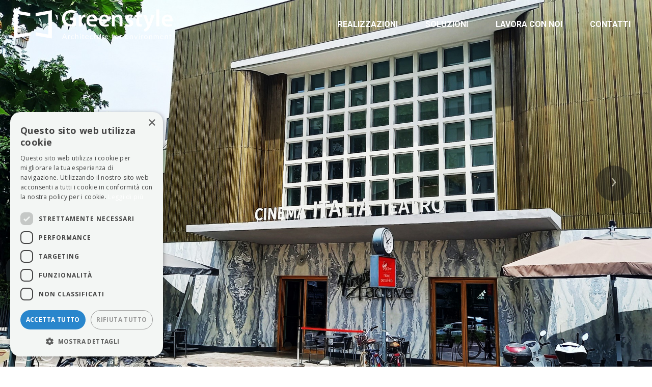

--- FILE ---
content_type: text/html; charset=utf-8
request_url: https://www.greenstylesrl.com/37137d47-3f38-4cf0-bf66-154ebd12d46a/Realizzazione/
body_size: 30082
content:



<!DOCTYPE html>
<html lang="it">
<head id="hd"><meta charset="UTF-8" /><meta http-equiv="X-UA-Compatible" content="IE=edge" /><meta name="viewport" content="width=device-width, initial-scale=1" /><link rel="shortcut icon" href="/image/icologo.png" type="image/x-icon" /><meta name="description" content="Serramenti in alluminio - tecnologie del serramento - Via Venezia, 39 - 31020 S.Vendemiano (TV)  tel +39 0438 403104 " /><link href="https://fonts.googleapis.com/css?family=Roboto:300,400,500,700,900" rel="stylesheet" /><link rel="stylesheet" href="/assets/et-line-font-plugin/style.css" /><link rel="stylesheet" href="/assets/bootstrap-material-design-font/css/material.css" /><link rel="stylesheet" href="/assets/tether/tether.min.css" /><link rel="stylesheet" href="/assets/bootstrap/css/bootstrap.min.css" /><link rel="stylesheet" href="/assets/socicon/css/socicon.min.css" /><link rel="stylesheet" href="/assets/animate.css/animate.min.css" /><link rel="stylesheet" href="/assets/dropdown/css/style.css" /><link rel="stylesheet" href="/assets/theme/css/style.css" /><link rel="stylesheet" href="/assets/mobirise-gallery/style.css" /><link rel="stylesheet" href="/assets/mobirise/css/mbr-additional.css" type="text/css" /><link rel="stylesheet" href="/assets/theme/css/greenstyle.css" /><link rel="stylesheet" href="https://anijs.github.io/lib/anicollection/anicollection.css" /><title>
	Greenstyle Conegliano, serramenti e facciate continue
</title>

  
    <!-- Google tag (gtag.js) --> 
<script async src="https://www.googletagmanager.com/gtag/js?id=G-XBMYPMX8F9"></script> 
<script> 
window.dataLayer = window.dataLayer || []; 
function gtag(){dataLayer.push(arguments);} 
gtag('js', new Date()); 
gtag('config', 'G-XBMYPMX8F9'); 
</script>
  
<script type="text/javascript" charset="UTF-8" src="//cdn.cookie-script.com/s/b153d7ba384997e569a1a138bbe955da.js"></script>
<meta name="keywords" content="Greenstyle, Greenstyle conegliano, serramenti in alluminio, serramenti conegliano, serramentista, facciate continue, progettazione serramenti," /></head>
<body>
<form method="post" action="./" id="form1">
<div class="aspNetHidden">
<input type="hidden" name="__EVENTTARGET" id="__EVENTTARGET" value="" />
<input type="hidden" name="__EVENTARGUMENT" id="__EVENTARGUMENT" value="" />
<input type="hidden" name="__VIEWSTATE" id="__VIEWSTATE" value="/[base64]/8vSjvcr/UnE1+NLVF5NeC+1xjIYJy30rZlY=" />
</div>

<script type="text/javascript">
//<![CDATA[
var theForm = document.forms['form1'];
if (!theForm) {
    theForm = document.form1;
}
function __doPostBack(eventTarget, eventArgument) {
    if (!theForm.onsubmit || (theForm.onsubmit() != false)) {
        theForm.__EVENTTARGET.value = eventTarget;
        theForm.__EVENTARGUMENT.value = eventArgument;
        theForm.submit();
    }
}
//]]>
</script>


<script src="/WebResource.axd?d=PwWp5rQMeX5FptlA2w3sQTnxW0Rhcxe7Tod3iCzmQNAC-4NS8yQbMoRKF_Z26Ic3JsFty2uUwvLCgCXtCvETbRxX-zLfMyE7hIlv6atJFrc1&amp;t=638901608248157332" type="text/javascript"></script>


<script src="/ScriptResource.axd?d=mwmV0lgQZQuBKPwUh4kWcxHplR2Zasw3C6IgM3MQ2EDru5Xjphrdym_OCgEyu9yN5yF-Sfa5LbjcbhUIulO3Mv40mBSKBHBkTXu_KQzmEri8A4xy6Sov8Q-GrOOBocx4ctBz850Ljxkhv1dhDcj_q3g85gAqVhhl9ahCkGvGf1I1&amp;t=5c0e0825" type="text/javascript"></script>
<script src="/ScriptResource.axd?d=cYj5omvZpsa3A0i2R970lArCNw1lRghu-MTd-CSqrVgeXAKh-DpI4jbd3TWz5k2VgrWki5LE3OVmpC97YPiqRQsgmRYuYSZHA9OIE5djK0GVsboi04rTDNo52Qz5z1hf02oSvBzpbsZ9WsYjojA7obvYZMY7JOnZ7KKTKxKMrAVr2Vd5lyyluvfRHt0Nj2bG0&amp;t=5c0e0825" type="text/javascript"></script>
<div class="aspNetHidden">

	<input type="hidden" name="__VIEWSTATEGENERATOR" id="__VIEWSTATEGENERATOR" value="4E3C4D1F" />
	<input type="hidden" name="__EVENTVALIDATION" id="__EVENTVALIDATION" value="/wEdAAhQLpy8D5jJyxkN86ETVIn2YxdxOPRluxPejLhkA+iCobGwGhj26FL1SXL1bPzyo9hxICO6KssYljWGEN2eZqxwTWQOWHqQwQYw4e3cwTRFOQ0Dj3zLgT1QYWyaggDzssc2riwfIUIsUsCQ8+pZX0OsSjcjT/wVNxXXS5A5pgIrEM3linctYjHx5R1InxvhAPCEbJUV1++t9dmCzXTUfLc3" />
</div>
    <script type="text/javascript">
//<![CDATA[
Sys.WebForms.PageRequestManager._initialize('ctl00$ScriptManager1', 'form1', ['tctl00$ContentPlaceFooter$UpdatePanel1','ContentPlaceFooter_UpdatePanel1'], [], [], 360000, 'ctl00');
//]]>
</script>

<section id="ext_menu-0">

    <nav class="navbar navbar-dropdown bg-none">
        <div class="container-fluid" style="padding-left:0!important; max-width:1600px;">

            <div id="PanelMenuBianco">
	
            <div class="mbr-table">
                <div class="mbr-table-cell">

                    <div class="navbar-brand logogreen">
                        <a class="nav-link link" href="/Home"><img src="/images/GreenStylewhite.svg" class="logo"/></a>
                    </div>

                </div>
                <div class="mbr-table-cell">

                    <button class="navbar-toggler pull-md-right hidden-md-up" type="button" data-toggle="collapse" data-target="#exCollapsingNavbar">
                        <div class="hamburger-icon"></div>
                    </button>

                    <ul class="nav-dropdown collapse pull-md-right nav navbar-nav navbar-toggleable-sm" id="exCollapsingNavbar">
                        <li class="nav-item" onclick="location.href='/Realizzazioni';"><a class="nav-link link menu1 " href="/Realizzazioni">REALIZZAZIONI</a></li>
                        <li class="nav-item" onclick="location.href='/Soluzioni';"><a class="nav-link link menu1 " href="/Soluzioni">SOLUZIONI</a></li>
                        <li class="nav-item" onclick="location.href='/LavoraConNoi';"><a class="nav-link link menu1 " href="/LavoraConNoi">LAVORA CON NOI</a></li>
                        <li class="nav-item" onclick="location.href='/#Contatti';"><a class="nav-link link menu1 " href="/#Contatti">CONTATTI</a></li>
                    </ul>
                    <button hidden="" class="navbar-toggler navbar-close" type="button" data-toggle="collapse" data-target="#exCollapsingNavbar">
                        <div class="close-icon"></div>
                    </button>

                </div>
            </div>
            
</div>
            
        </div>
    </nav>

</section>


<section class="mbr-slider mbr-section mbr-section__container carousel slide mbr-section-nopadding mbr-after-navbar" data-ride="carousel" data-keyboard="false" data-wrap="true" data-interval="4000" id="slider-2">
                <ol class="carousel-indicators">
                    
                                <li data-app-prevent-settings="" data-target="#slider-2" class="active" data-slide-to="0"></li>
                    
                                <li data-app-prevent-settings="" data-target="#slider-2" data-slide-to="1"></li>
                    
                                <li data-app-prevent-settings="" data-target="#slider-2" data-slide-to="2"></li>
                    
                                <li data-app-prevent-settings="" data-target="#slider-2" data-slide-to="3"></li>
                    
                                <li data-app-prevent-settings="" data-target="#slider-2" data-slide-to="4"></li>
                    
                                <li data-app-prevent-settings="" data-target="#slider-2" data-slide-to="5"></li>
                    
                                <li data-app-prevent-settings="" data-target="#slider-2" data-slide-to="6"></li>
                    
                                <li data-app-prevent-settings="" data-target="#slider-2" data-slide-to="7"></li>
                    
                                <li data-app-prevent-settings="" data-target="#slider-2" data-slide-to="8"></li>
                    
                                <li data-app-prevent-settings="" data-target="#slider-2" data-slide-to="9"></li>
                    
                                <li data-app-prevent-settings="" data-target="#slider-2" data-slide-to="10"></li>
                    
                </ol>
                <div class="carousel-inner" role="listbox">

                    
                    <div class="mbr-section mbr-section-hero carousel-item dark center mbr-section-full gallery_realizzazioni active" data-bg-video-slide="false" style="background-image: url('/image/Photogallery/ALBUM99/New.jpg');">
                        <div class="mbr-table-cell">
                            <div class="mbr-overlay"></div>
                            <div class="container-slide container">
                                <div class="row">
                                    <div class="col-md-8 col-md-offset-2 text-xs-center">
                                        <h2 class="mbr-section-title display-1"></h2>
                                        <br />
                                        <p class="mbr-section-lead lead" style="font-size:40px;"></p>
                                        <br /><br /><br />
                                        
                                    </div>
                                </div>
                            </div>
                        </div>
                    </div>
                  
                    <div class="mbr-section mbr-section-hero carousel-item dark center mbr-section-full gallery_realizzazioni " data-bg-video-slide="false" style="background-image: url('/image/Photogallery/ALBUM99/01_Virgin 1920x1280.jpg');">
                        <div class="mbr-table-cell">
                            <div class="mbr-overlay"></div>
                            <div class="container-slide container">
                                <div class="row">
                                    <div class="col-md-8 col-md-offset-2 text-xs-center">
                                        <h2 class="mbr-section-title display-1"></h2>
                                        <br />
                                        <p class="mbr-section-lead lead" style="font-size:40px;"></p>
                                        <br /><br /><br />
                                        
                                    </div>
                                </div>
                            </div>
                        </div>
                    </div>
                  
                    <div class="mbr-section mbr-section-hero carousel-item dark center mbr-section-full gallery_realizzazioni " data-bg-video-slide="false" style="background-image: url('/image/Photogallery/ALBUM99/02_Virgin 1920x1280.jpg');">
                        <div class="mbr-table-cell">
                            <div class="mbr-overlay"></div>
                            <div class="container-slide container">
                                <div class="row">
                                    <div class="col-md-8 col-md-offset-2 text-xs-center">
                                        <h2 class="mbr-section-title display-1"></h2>
                                        <br />
                                        <p class="mbr-section-lead lead" style="font-size:40px;"></p>
                                        <br /><br /><br />
                                        
                                    </div>
                                </div>
                            </div>
                        </div>
                    </div>
                  
                    <div class="mbr-section mbr-section-hero carousel-item dark center mbr-section-full gallery_realizzazioni " data-bg-video-slide="false" style="background-image: url('/image/Photogallery/ALBUM99/03_Virgin 1920x1280.jpg');">
                        <div class="mbr-table-cell">
                            <div class="mbr-overlay"></div>
                            <div class="container-slide container">
                                <div class="row">
                                    <div class="col-md-8 col-md-offset-2 text-xs-center">
                                        <h2 class="mbr-section-title display-1"></h2>
                                        <br />
                                        <p class="mbr-section-lead lead" style="font-size:40px;"></p>
                                        <br /><br /><br />
                                        
                                    </div>
                                </div>
                            </div>
                        </div>
                    </div>
                  
                    <div class="mbr-section mbr-section-hero carousel-item dark center mbr-section-full gallery_realizzazioni " data-bg-video-slide="false" style="background-image: url('/image/Photogallery/ALBUM99/04_Virgin 1920x1280.jpg');">
                        <div class="mbr-table-cell">
                            <div class="mbr-overlay"></div>
                            <div class="container-slide container">
                                <div class="row">
                                    <div class="col-md-8 col-md-offset-2 text-xs-center">
                                        <h2 class="mbr-section-title display-1"></h2>
                                        <br />
                                        <p class="mbr-section-lead lead" style="font-size:40px;"></p>
                                        <br /><br /><br />
                                        
                                    </div>
                                </div>
                            </div>
                        </div>
                    </div>
                  
                    <div class="mbr-section mbr-section-hero carousel-item dark center mbr-section-full gallery_realizzazioni " data-bg-video-slide="false" style="background-image: url('/image/Photogallery/ALBUM99/05_Virgin 1920x1280.jpg');">
                        <div class="mbr-table-cell">
                            <div class="mbr-overlay"></div>
                            <div class="container-slide container">
                                <div class="row">
                                    <div class="col-md-8 col-md-offset-2 text-xs-center">
                                        <h2 class="mbr-section-title display-1"></h2>
                                        <br />
                                        <p class="mbr-section-lead lead" style="font-size:40px;"></p>
                                        <br /><br /><br />
                                        
                                    </div>
                                </div>
                            </div>
                        </div>
                    </div>
                  
                    <div class="mbr-section mbr-section-hero carousel-item dark center mbr-section-full gallery_realizzazioni " data-bg-video-slide="false" style="background-image: url('/image/Photogallery/ALBUM99/06_Virgin 1920x1280.jpg');">
                        <div class="mbr-table-cell">
                            <div class="mbr-overlay"></div>
                            <div class="container-slide container">
                                <div class="row">
                                    <div class="col-md-8 col-md-offset-2 text-xs-center">
                                        <h2 class="mbr-section-title display-1"></h2>
                                        <br />
                                        <p class="mbr-section-lead lead" style="font-size:40px;"></p>
                                        <br /><br /><br />
                                        
                                    </div>
                                </div>
                            </div>
                        </div>
                    </div>
                  
                    <div class="mbr-section mbr-section-hero carousel-item dark center mbr-section-full gallery_realizzazioni " data-bg-video-slide="false" style="background-image: url('/image/Photogallery/ALBUM99/07_Virgin 1920x1280.jpg');">
                        <div class="mbr-table-cell">
                            <div class="mbr-overlay"></div>
                            <div class="container-slide container">
                                <div class="row">
                                    <div class="col-md-8 col-md-offset-2 text-xs-center">
                                        <h2 class="mbr-section-title display-1"></h2>
                                        <br />
                                        <p class="mbr-section-lead lead" style="font-size:40px;"></p>
                                        <br /><br /><br />
                                        
                                    </div>
                                </div>
                            </div>
                        </div>
                    </div>
                  
                    <div class="mbr-section mbr-section-hero carousel-item dark center mbr-section-full gallery_realizzazioni " data-bg-video-slide="false" style="background-image: url('/image/Photogallery/ALBUM99/08_Virgin 1920x1280.jpg');">
                        <div class="mbr-table-cell">
                            <div class="mbr-overlay"></div>
                            <div class="container-slide container">
                                <div class="row">
                                    <div class="col-md-8 col-md-offset-2 text-xs-center">
                                        <h2 class="mbr-section-title display-1"></h2>
                                        <br />
                                        <p class="mbr-section-lead lead" style="font-size:40px;"></p>
                                        <br /><br /><br />
                                        
                                    </div>
                                </div>
                            </div>
                        </div>
                    </div>
                  
                    <div class="mbr-section mbr-section-hero carousel-item dark center mbr-section-full gallery_realizzazioni " data-bg-video-slide="false" style="background-image: url('/image/Photogallery/ALBUM99/Virgin1.png');">
                        <div class="mbr-table-cell">
                            <div class="mbr-overlay"></div>
                            <div class="container-slide container">
                                <div class="row">
                                    <div class="col-md-8 col-md-offset-2 text-xs-center">
                                        <h2 class="mbr-section-title display-1"></h2>
                                        <br />
                                        <p class="mbr-section-lead lead" style="font-size:40px;"></p>
                                        <br /><br /><br />
                                        
                                    </div>
                                </div>
                            </div>
                        </div>
                    </div>
                  
                    <div class="mbr-section mbr-section-hero carousel-item dark center mbr-section-full gallery_realizzazioni " data-bg-video-slide="false" style="background-image: url('/image/Photogallery/ALBUM99/Virgin2.png');">
                        <div class="mbr-table-cell">
                            <div class="mbr-overlay"></div>
                            <div class="container-slide container">
                                <div class="row">
                                    <div class="col-md-8 col-md-offset-2 text-xs-center">
                                        <h2 class="mbr-section-title display-1"></h2>
                                        <br />
                                        <p class="mbr-section-lead lead" style="font-size:40px;"></p>
                                        <br /><br /><br />
                                        
                                    </div>
                                </div>
                            </div>
                        </div>
                    </div>
                  

                </div>

                <a data-app-prevent-settings="" class="left carousel-control" role="button" data-slide="prev" href="#slider-2">
                    <span class="icon-prev" aria-hidden="true"></span>
                    <span class="sr-only">Previous</span>
                </a>
                <a data-app-prevent-settings="" class="right carousel-control" role="button" data-slide="next" href="#slider-2">
                    <span class="icon-next" aria-hidden="true"></span>
                    <span class="sr-only">Next</span>
                </a>

                <div id="carouselButtons">
                  <a href="#play" id="playButton">
                      <img src="/image/play.png" width="32" />
                  </a>
                  <a href="#pause" id="pauseButton">
                      <img src="/image/pause.png" width="32" />
                  </a>
              </div>
</section>
    <div class=" container boxed-slider" style="padding-top: 120px; padding-bottom: 120px;">
        <h1 class="dettReal">Viale Lodi, 39 - Milano </h1>
            
        <hr />
        <div class="dettReal">
        
        <h2 class="grigiochiaro">Dettagli</h2>
        
        <hr />
        <div class="testi">
            <strong>Luogo:&nbsp;</strong>Corso Lodi, 39 - Milano<br />
<strong>Destinazione: </strong>Direzionale<br />
<strong>Descrizione:&nbsp;</strong>Intervento di riqualificazione con serramenti a taglio termico e vetri con trattamento Basso Emissivo e con rivestimenti interni in legno.<br />
&nbsp;
        </div>
        </div>
    </div>

    <section class="" id="Realizzazioni">
    <h1>Vedi le altre realizzazioni</h1>

    <div class="container-fluid">
        <div class="row" style="padding:40px 5%;">
            
            <div class="col-md-6 col-lg-6 col-sm-12 m-y-2" onclick="location.href='/ca8f363a-765b-485f-a0f6-217f873d1cbc/Realizzazione/Trisottica---Treviso'" style="position:relative;cursor:pointer">
                <img  class="imgelenco" src="/image/PagineGestione/stazione malga ces_NAV0165_R.jpg" alt="Trisottica - Treviso"/>
                <div class="captionInEvidenza">
                    <div class="row">
                        <div class="col-md-9 col-sm-12">
		                    Trisottica - Treviso
                        </div>
                        <div class="col-md-3 col-sm-12">
                            
                        </div>
                    </div>
                </div>
            </div>
            
            <div class="col-md-6 col-lg-6 col-sm-12 m-y-2" onclick="location.href='/37137d47-3f38-4cf0-bf66-154ebd12d46a/Realizzazione/Viale-Lodi,-39---Milano-'" style="position:relative;cursor:pointer">
                <img  class="imgelenco" src="/image/PagineGestione/Copertina New.jpg" alt="Viale Lodi, 39 - Milano "/>
                <div class="captionInEvidenza">
                    <div class="row">
                        <div class="col-md-9 col-sm-12">
		                    Viale Lodi, 39 - Milano 
                        </div>
                        <div class="col-md-3 col-sm-12">
                            
                        </div>
                    </div>
                </div>
            </div>
            
        </div>
        <div class="row" style="padding:40px 20px;">
            <div class="col-md-12" style="text-align:center;">
                        <a href="/Home" class="btn btn-sm btn-white">TORNA ALL' HOME PAGE</a>
            </div>
        </div>
    </div>

</section>





    <section id="Social" style="background:#FAFAFA;">
        <div class="container-fluid p-x-3 p-y-3">
            <div class="row">
                <div class="col-md-8 m-y-2">
                    <div style="width:80%;margin:auto;">
                        <h1><img src="/images/logosocial.png" style="display:inline-block!important;max-width:100px;" />&nbsp;Greenstyle</h1>
                    </div>
      	            <iframe src="https://widget.taggbox.com/147969" style="width:80%;height:650px;border:none;margin:auto;display:block;"></iframe>
                </div>
                <div class="col-md-4 m-y-2">
                    <div>
        		        <iframe id="idIframe" src="https://www.facebook.com/plugins/likebox.php?href=https://www.facebook.com/greenstylesrl&width=310px&height=710&stream=true&header=true" style="border:none; overflow:hidden; display:block; width:310px; height:710px;margin:auto;"></iframe>
                    </div>
                </div>
            </div>
        </div>
    </section>

    <div id="ContentPlaceFooter_UpdatePanel1">
	
    <div id="ContentPlaceFooter_UpdateProgress1" style="display:none;">
		
    <div class="caricamento">
        <div style="top:48%; left:42%; position:fixed; z-index:200; width:66px; height:66px;">
        <img src="/img/loading.gif" style="margin-left:1px;margin-top:1px;" alt="caricamento.." />
        </div>
    </div>
    
	</div>



<div id="Contatti"></div>
<section class="mbr-footer mbr-section mbr-section-md-padding" id="contacts5-6" style="background-color:#181818; padding-top: 140px; padding-bottom: 90px;">

    <div class="container">
    <div class="row">
   
            <div class="col-xs-12 col-md-5 col-lg-5" data-form-type="formoid">

                
                <h1 class="bianco">Richiesta informazioni</h1>
                <br /><br />
                    <div class="form-group">
                        <label class="form-control-label" for="contacts5-6-name">Name&nbsp;*</label>
                        <input name="ctl00$ContentPlaceFooter$nome" type="text" maxlength="250" id="nome" class="form-control input-sm input-inverse" required="" data-form-field="Name" />
                    </div>
                    <div class="form-group">
                        <label class="form-control-label" for="contacts5-6-cognome">Cognome&nbsp;*</label>
                        <input name="ctl00$ContentPlaceFooter$cognome" type="text" maxlength="250" id="cognome" class="form-control input-sm input-inverse" required="" data-form-field="Cognome" />
                    </div>

                    <div class="form-group">
                        <label class="form-control-label" for="contacts5-6-email">Email&nbsp;*</label>
                        <input name="ctl00$ContentPlaceFooter$email" type="text" maxlength="50" id="email" class="form-control input-sm input-inverse" data-form-field="Email" />
                    </div>

                    

                    <div class="form-group">
                        <label class="form-control-label" for="contacts5-6-message">Messaggio</label>
                        <textarea name="ctl00$ContentPlaceFooter$richiesta" rows="7" cols="20" id="ContentPlaceFooter_richiesta" class="form-control input-sm input-inverse" data-form-field="Richiesta">
</textarea>
                    </div>


                        <div style="padding:10px 0;">
                            
                                          <input type="hidden" name="ctl00$ContentPlaceFooter$terminiContatto$ctl00$terminiContattoTipologia" id="ContentPlaceFooter_terminiContatto_terminiContattoTipologia_0" value="CHECKBOX" />
                                          <input id="ContentPlaceFooter_terminiContatto_terminiContattoCheckBox_0" type="checkbox" name="ctl00$ContentPlaceFooter$terminiContatto$ctl00$terminiContattoCheckBox" />
                                          <a id="ContentPlaceFooter_terminiContatto_terminiContattoLink_0" class="lkprivacy" data-toggle="modal" data-target="#infocontattomodali569b73bc-ca34-4b3f-a06b-341e64e416d2" href="../../#">Confermo la lettura dell'informativa sulla privacy</a>
                                          <br />
                                          
                                          
                              
                        </div>


                                <img src="/captcha/1.jpg" width="180px" /><br />
                                <span style="font-size:18px;">compila i campi mancanti:</span><br />
                                <div>
                                                    
                                                            <input style="width:35px;font-size:20px;border:1px solid #000000;color:#000000;" class="stinput" type="text" name="char1" value="">
                                                            
                                                            <input style="width:35px;font-size:20px;border:1px solid #000000;color:#000000;" class="stinput" type="text" name="char2" value="">
                                                            
                                                        <span style="font-size:20px;">W</span>
                                                        
                                                            <input style="width:35px;font-size:20px;border:1px solid #000000;color:#000000;" class="stinput" type="text" name="char3" value="">
                                                            
                                                        <span style="font-size:20px;">2</span>
                                                        
                                                        <span style="font-size:20px;">J</span>
                                                        
                                                    <input type="hidden" name="par" value="1" />
                                                    <input type="hidden" name="pos" value="1" />
                                </div>
                                <div style="margin-top:10px;"></div> 
                                <br />
                                <div><input type="submit" name="ctl00$ContentPlaceFooter$Send" value="Invia richiesta" id="ContentPlaceFooter_Send" class="btn btn-sm btn-white" /></div>
                          <br /><br />
                          
                              
                          <br />

            </div>
            <div class=" col-xs-12 col-md-2 col-lg-2">
            </div>
            <div class=" col-xs-12 col-md-5 col-lg-5">
                <h1 class="bianco">Contatti</h1>
                <br /><br />
                <div class="row" style="margin-bottom:10px;">
                       <div class="col-xs-1 col-md-1 col-lg-1">
                            <img src="/image/icoindirizzo.png"/>                       </div>                       <div class="col-xs-11 col-md-11 col-lg-11">
                            Green Style srl                             Via Venezia, 39 - 31020 S.Vendemiano (TV)                             P.IVA 04444030268
                       </div>                </div>                <div class="row" style="margin-bottom:10px;">
                       <div class="col-xs-1 col-md-1 col-lg-1">
                            <img src="/image/icotel.png" />                       </div>                       <div class="col-xs-11 col-md-11 col-lg-11">
                            tel.  +39 0438 403104
                       </div>                </div>                <div class="row" style="margin-bottom:10px;">
                       <div class="col-xs-1 col-md-1 col-lg-1">
                           <img src="/image/icoemail.png" />
                       </div>                       <div class="col-xs-11 col-md-11 col-lg-11">
                            email: <a href="mailto:info@greenstylesrl.com" class="lkprivacy">info@greenstylesrl.com</a><br />
                       </div>                </div>
                <div class="row" style="margin-bottom:10px;">
                       <div class="col-xs-1 col-md-1 col-lg-1">
                           <img src="/image/emailpec.png" width="28" style="display:inline-block;margin-left:2px;" />
                       </div>                       <div class="col-xs-11 col-md-11 col-lg-11">
                            pec: <a href="mailto:greenstylesrl@cgn.legalmail.it" class="lkprivacy">greenstylesrl@cgn.legalmail.it</a>
                       </div>                </div>                <div class="row" style="margin-top:30px;">
                       <div class="col-xs-12 col-md-12 col-lg-12">
                            <iframe src="https://www.google.com/maps/embed?pb=!1m18!1m12!1m3!1d4807.63034232114!2d12.322706571724495!3d45.88622564592119!2m3!1f0!2f0!3f0!3m2!1i1024!2i768!4f13.1!3m3!1m2!1s0x477914d93ddf1c05%3A0x2227891b0a2d19f8!2sGREEN+STYLE+SRL!5e0!3m2!1sit!2sit!4v1482415425392" width="100%" height="450" frameborder="0" style="border:0" allowfullscreen></iframe>
                       </div>                </div>
                
                <div class="row" style="margin-top:30px;">
                       <div class="col-xs-12 col-md-12 col-lg-12">
                            <a href="https://www.facebook.com/greenstylesrl?fref=nf&ref=embed_page" target="_blank"><img src="/image/facebook.png"  width="32" /></a>&nbsp;&nbsp;&nbsp;<a href="https://it.linkedin.com/company/greenstyle-srl" target="_blank"><img src="/image/linkedin.png" width="32" /></a>&nbsp;&nbsp;&nbsp;<a href="https://www.instagram.com/greenstylesrl/" target="_blank"><img src="/image/instagram.png" width="32" /></a>
                       </div>                </div>
                

            </div>


        </div>
        </div>
</section>
    
</div>



<footer class="mbr-small-footer mbr-section mbr-section-nopadding" id="footer1-2" style="background-color: rgb(50, 50, 50); padding-top: 1.75rem; padding-bottom: 1.75rem;">
    
    <div class="container">
        <p class="text-xs-center">Copyright &copy; 2026 Greenstyle.&nbsp;&nbsp;&nbsp;
                        
                             <a href="#" class="lkfooter" data-toggle="modal" data-target="#infomodaligeneralibdb04536-c35d-46c1-853e-06f06dc42fb7">Privacy</a>&nbsp;|&nbsp;
                      
                             <a href="#" class="lkfooter" data-toggle="modal" data-target="#infomodaligenerali07820c40-b9b9-4689-a43f-ca51cfc2e4db">Condizioni d'uso</a>&nbsp;|&nbsp;
                      
                             <a href="#" class="lkfooter" data-toggle="modal" data-target="#infomodaligenerali5b2c013a-a34d-48ea-8238-83e8d623dd21">Cookies</a>&nbsp;|&nbsp;
                      
                        <a href="https://www.adlweb.com/" class="lkfooter" target="_blank">powered by ADL Ingegneria Informatica</a>
        </p>    </div>
</footer>

  
    
    <div class="modal fade" id="infocontattomodali569b73bc-ca34-4b3f-a06b-341e64e416d2" tabindex="-1" role="dialog" aria-labelledby="infocontattomodaliLabel569b73bc-ca34-4b3f-a06b-341e64e416d2" aria-hidden="true">
      <div class="modal-dialog">
        <div class="modal-content">
          <div class="modal-header">
            <button type="button" class="close" data-dismiss="modal" aria-label="Close"><span aria-hidden="true">&times;</span></button>
            <h4 class="modal-title txtnero" id="infocontattomodaliLabel569b73bc-ca34-4b3f-a06b-341e64e416d2">Confermo la lettura dell'informativa sulla privacy</h4>
          </div>
          <div class="modal-body txtnero">
          <p><span style="font-size:14px"><strong>Informativa sul trattamento dei dati personali artt. 13-14 Reg.to UE 2016/679</strong><br />
Aggiornamento 15/05/2018<br />
<br />
<strong>Titolare trattamento dei dati.</strong><br />
il Titolare del trattamento dei dati, ai sensi della Legge e del presente regolamento UE 679/2016, &egrave;:<br />
<br />
<strong>Greenstyle srl<br />
Via Venezia, 39 - 31020 S.Vendemiano</strong>;<br />
e-mail: <a href="mailto:info@greenstylesrl.com">info@greenstylesrl.com</a>;<br />
Telefono: +39 0438 403104;<br />
P.Iva: 04444030268;<br />
nella persona del suo legale rappresentante pro tempore.<br />
<br />
La informiamo che la citata normativa prevede la tutela degli interessati rispetto al trattamento dei dati personali e che tale trattamento sar&agrave; improntato ai principi di correttezza, liceit&agrave;, trasparenza e di tutela della Sua riservatezza e dei Suoi diritti in conformit&agrave; a quanto previsto dal reg. 679/2016 e dgls 196/2003.<br />
&nbsp;<br />
<strong>Finalit&agrave; del trattamento.</strong><br />
Finalit&agrave; di trattamento: in particolare i Suoi dati verranno trattati per le seguenti finalit&agrave; connesse all&#39;attuazione di adempimenti relativi ad obblighi legislativi o contrattuali:</span></p>

<ul>
	<li><span style="font-size:14px">finalit&agrave; necessarie ad accertare, esercitare o difendere un diritto in sede giudiziaria o ogniqualvolta le autorit&agrave; giurisdizionali esercitino le loro funzioni giurisdizionali;</span></li>
	<li><span style="font-size:14px">finalit&agrave; di navigazione evoluta o gestione dei contenuti personalizzata;</span></li>
	<li><span style="font-size:14px">finalit&agrave; inerenti l&rsquo;esecuzione di un contratto di cui sei parte o all&rsquo;esecuzione di misure precontrattuali adottate su tua richiesta( es: richiesta di contatto tramite il modulo Contatti, ecc.);</span></li>
	<li><span style="font-size:14px">finalit&agrave; di ricerche/analisi statistiche su dati aggregati o anonimi, senza dunque possibilit&agrave; di identificare l&rsquo;utente, volti a misurare il funzionamento del sito, misurare il traffico e valutare usabilit&agrave; e interesse;.</span></li>
</ul>
<span style="font-size:14px">Il trattamento dei dati funzionali per l&#39;espletamento di tali obblighi &egrave; necessario per una corretta gestione del rapporto e il loro conferimento &egrave; obbligatorio per attuare le finalit&agrave; sopra indicate. Il Titolare rende noto, inoltre, che l&#39;eventuale non comunicazione, o comunicazione errata, di una delle informazioni obbligatorie, pu&ograve; causare l&#39;impossibilit&agrave; del Titolare di garantire la congruit&agrave; del trattamento stesso.<br />
<br />
<strong>Modalit&agrave; del trattamento.</strong>&nbsp;<br />
I suoi dati personali potranno essere trattati nei seguenti modi:</span>

<ul>
	<li><span style="font-size:14px">a mezzo calcolatori elettronici con utilizzo di sistemi software gestiti da Terzi;</span></li>
	<li><span style="font-size:14px">a mezzo calcolatori elettronici con utilizzo di sistemi software gestiti o programmati direttamente;</span></li>
	<li><span style="font-size:14px">trattamento temporaneo in Forma Anonima.</span></li>
</ul>
<span style="font-size:14px"> Ogni trattamento avviene nel rispetto delle modalit&agrave; di cui agli artt. 6, 32 del GDPR e mediante l&#39;adozione delle adeguate misure di sicurezza previste.<br />
<br />
<strong>Comunicazione dei dati personali:</strong><br />
La raccolta dei dati personali acquisiti in formato anonimo tramite l&rsquo;utilizzo di cookie per il funzionamento del sito web sono documentati nell&rsquo;informativa estesa disponibile direttamente al link riportato in calce sulle pagine del sito web (footer).<br />
I suoi dati personali, eventualmente inseriti volontariamente nei servizi disponibili sul sito web presente, saranno trattati e gestiti per gli scopi e l&#39;espletamento dei servizi necessari ad una corretta gestione del rapporto richiesto, con garanzia di tutela dei diritti dell&#39;interessato.<br />
I suoi dati saranno trattati unicamente da personale espressamente autorizzato dal Titolare ed, in particolare, dalle seguenti categorie di addetti interni all&rsquo;azienda:</span>

<ul>
	<li><span style="font-size:14px">ufficio Marketing;</span></li>
	<li><span style="font-size:14px">ufficio personale.</span></li>
</ul>
<span style="font-size:14px"> Nel caso in cui&nbsp; i dati personali richiedano l&rsquo;espletamento di un servizio che comporta l&rsquo;invio di comunicazioni elettroniche informative, promozionali, in conformit&agrave; alle condizioni e autorizzazioni rilasciate dall&rsquo;interessato, l&rsquo;azienda potr&agrave; ricorrere a servizi esterni di terzi specializzati nella gestione del servizio stesso. In tal caso sar&agrave; premura del titolare del trattamento specificare esattamente i termini del servizio e richiedere il consenso ai termini del presente regolamento.</span>

<ul>
	<li><span style="font-size:14px"><strong>Form richiesta contatto</strong><br />
	I dati personali volontariamente inseriti sul form di contatto e in presenza di specifico consenso, risultano essere quelli minimi richiesti per la gestione accurata della richiesta stessa e rientrano nella categoria dei dati obbligatori. L&rsquo;utente specificher&agrave; direttamente nelle motivazioni di richiesta contatto (campo note) i dettagli delle informazioni richieste.</span></li>
	<li><span style="font-size:14px"><strong>Form richiesta preventivo</strong><br />
	I dati personali volontariamente inseriti sul form di contatto risultano essere quelli minimi richiesti per la gestione accurata della richiesta stessa e rientrano nella categoria dei dati obbligatori. L&rsquo;utente specificher&agrave; direttamente nelle motivazioni di richiesta contatto (campo note) i dettagli delle informazioni richieste.</span></li>
	<li><span style="font-size:14px"><strong>Iscrizione newsletter</strong><br />
	La richiesta volontaria di iscrizione newsletter e in presenza di specifico consenso da parte dell&rsquo;utente permetter&agrave; di inviare comunicazioni elettroniche all&rsquo;interessato con le modalit&agrave; e finalit&agrave; definite nelle condizioni di erogazione del servizio stesso. Tali informazioni costituiranno un addendum alla presente informativa. Per disiscriversi dal servizio richiesto sar&agrave; sufficiente inviare una email all&rsquo;ufficio marketing preposto. L&rsquo;azienda provveder&agrave; ad inviare conferma via email dell&rsquo;avvenuta disiscrizione.</span></li>
	<li><span style="font-size:14px"><strong>Richiesta download materiale informativo</strong><br />
	I dati personali volontariamente inseriti sulla pagina web risultano essere quelli minimi per la gestione della richiesta stessa. I dati richiesti saranno utilizzati per il tempo necessario all&rsquo;espletamento della richiesta e non verranno conservati.</span></li>
	<li><span style="font-size:14px"><strong>Richiesta accesso area riservata</strong><br />
	I dati personali volontariamente inseriti sulla pagina web risultano essere quelli minimi per la gestione della richiesta stessa. I dati personali verranno conservati per la durata di erogazione del servizio richiesto.</span></li>
	<li><span style="font-size:14px"><strong>Registrazione utente per acquisto online</strong><br />
	I dati personali volontariamente inseriti sulla pagina web risultano essere quelli minimi per la gestione della richiesta stessa. I dati personali verranno conservati per la durata di erogazione del servizio richiesto o in conformit&agrave; ai requisiti di legge.<br />
	La transazione economica per il pagamento di quanto ordinato verr&agrave; effettuata trasferendo l&rsquo;operazione su sito web sicuro del &ldquo;fornitore del servizio di pagamento&rdquo;. Per i termini di sicurezza e l&rsquo;adeguamento alle disposizioni sulla privacy da parte dei &ldquo;fornitori del servizio di pagamento&rdquo; si prega di consultare le rispettive informative sulla privacy e cookie law presenti sui rispettivi siti degli stessi.<br />
	Per effettuare un pagamento sul sito mediante moneta elettronica, l&#39;utente dovr&agrave; inserire i dati riservati della carta di credito (numero della carta, intestatario, data di scadenza, codici di sicurezza). Tali dati verranno acquisiti direttamente e solamente dal &ldquo;fornitore del servizio di pagamento&rdquo; che agir&agrave; in qualit&agrave; di autonomo titolare del trattamento, senza transitare sul presente sito web che, quindi, non tratter&agrave; in alcun modo tali dati. I dati verranno acquisiti in formato criptato e secondo i requisiti di sicurezza previsti dalla certificazione PCI. Il servizio di pagamento si avvale del Protocollo SSL (Secure Sockets Layer).<br />
	Alcuni di questi servizi potrebbero inoltre permettere l&#39;invio programmato di messaggi all&#39;Utente, come email contenenti fatture o notifiche riguardanti il pagamento</span></li>
	<li><span style="font-size:14px"><strong>Form di invio Curriculum Vitae</strong><br />
	I dati personali inseriti dall&rsquo;utente e in presenza di specifico consenso sono forniti volontariamente per l&rsquo;invio del curriculum.<br />
	I dati personali inviati di libera iniziativa e/o a seguito di una ricerca/selezione del personale, sono trattati esclusivamente per le finalit&agrave; connesse alla valutazione e alla selezione, oppure per proporre altre tipologie di offerte di lavoro coerenti con il profilo professionale dell&rsquo;interessato.<br />
	Gli stessi dati potranno essere comunicati ai soggetti legittimati ad accedervi in forza di disposizioni di legge, regolamenti e normative. il Titolare del trattamento conserva e tratta i dati personali per il tempo strettamente necessario ad adempiere alle finalit&agrave; indicate, conservando i dati per un periodo non superiore a 12 mesi dalla loro ricezione.</span></li>
	<li><span style="font-size:14px"><strong>Altre tipologie di richiesta dati</strong><br />
	Se sono definite, nel contesto dei servizi presenti sul sito web stesso, altre tipologie di servizi che richiedono di inserire dati personali dell&rsquo;utente saranno oggetto di informative specifiche in addendum alla presente.</span></li>
</ul>
<span style="font-size:14px"> <strong>Diffusione dei dati personali:</strong><br />
I suoi dati personali non verranno diffusi in alcun modo.<br />
<br />
<strong>Periodo di Conservazione. </strong><br />
Le segnaliamo che, nel rispetto dei principi di liceit&agrave;, limitazione delle finalit&agrave; e minimizzazione dei dati, ai sensi dell&rsquo;art. 5 del GDPR, il periodo di conservazione dei Suoi dati personali &egrave;:</span>

<ul>
	<li><span style="font-size:14px">stabilito per un arco di tempo non superiore all&#39;espletamento dei servizi erogati.</span></li>
	<li><span style="font-size:14px">Secondo i termini di legge previsti dal trattamento specifico richiesto.</span></li>
</ul>
<span style="font-size:14px"> <strong>Gestione dei cookie:</strong><br />
Si veda per maggiori dettagli l&rsquo;informativa estesa sulla gestione dei cookie riportata nel pi&egrave; di pagina in homepage:<br />
<strong><u>http://www.greenstylesrl.com</u></strong><br />
Nel caso in cui Lei abbia dubbi o preoccupazioni in merito all&#39;utilizzo dei cookie Le &egrave; sempre possibile intervenire per impedirne l&#39;impostazione e la lettura, ad esempio modificando le impostazioni sulla privacy all&#39;interno del Suo browser al fine di bloccarne determinati tipi.<br />
Per una panoramica delle modalit&agrave; di azione per i browser pi&ugrave; comuni, pu&ograve; visitare l&#39;indirizzo www.cookiepedia.co.uk.<br />
Le societ&agrave; pubblicitarie consentono inoltre di rinunciare alla ricezione di annunci mirati, se lo si desidera. Ci&ograve; non impedisce l&#39;impostazione dei cookie, ma interrompe l&#39;utilizzo e la raccolta di alcuni dati da parte di tali societ&agrave;.<br />
Per maggiori informazioni e possibilit&agrave; di rinuncia, visitare l&#39;indirizzo www.youronlinechoices.eu/.<br />
<br />
<strong>Diritti dell&rsquo;interessato:</strong><br />
Lei ha diritto di ottenere dal titolare la cancellazione (diritto all&#39;oblio), la limitazione, l&#39;aggiornamento, la rettificazione, la portabilit&agrave;, l&#39;opposizione al trattamento dei dati personali che La riguardano, nonch&eacute; in generale pu&ograve; esercitare tutti i diritti previsti dagli artt. 15, 16, 17, 18, 19, 20, 21, 22 del GDPR.<br />
<br />
1. L&#39;interessato ha diritto di ottenere la conferma dell&#39;esistenza o meno di dati personali che lo riguardano, anche se non ancora registrati, e la loro comunicazione in forma intelligibile.<br />
2. L&#39;interessato ha diritto di ottenere l&#39;indicazione:</span>

<ol style="list-style-type:lower-alpha">
	<li><span style="font-size:14px">dell&#39;origine dei dati personali;</span></li>
	<li><span style="font-size:14px">delle finalit&agrave; e modalit&agrave; del trattamento;</span></li>
	<li><span style="font-size:14px">della logica applicata in caso di trattamento effettuato con l&#39;ausilio di strumenti elettronici;</span></li>
	<li><span style="font-size:14px">degli estremi identificativi del titolare, dei responsabili e del rappresentante designato ai sensi dell&#39;articolo 5, comma 2;</span></li>
	<li><span style="font-size:14px">dei soggetti o delle categorie di soggetti ai quali i dati personali possono essere comunicati o che possono venirne a conoscenza in qualit&agrave; di rappresentante designato nel territorio dello Stato, di responsabili o incaricati.</span></li>
</ol>
<span style="font-size:14px"> 3. L&#39;interessato ha diritto di ottenere:</span>

<ol style="list-style-type:lower-alpha">
	<li><span style="font-size:14px">l&#39;aggiornamento, la rettificazione ovvero, quando vi ha interesse, l&#39;integrazione dei dati;</span></li>
	<li><span style="font-size:14px">la cancellazione, la trasformazione in forma anonima o il blocco dei dati trattati in violazione di legge, compresi quelli di cui non &egrave; necessaria la conservazione in relazione agli scopi per i quali i dati sono stati raccolti o successivamente trattati;</span></li>
	<li><span style="font-size:14px">l&#39;attestazione che le operazioni di cui alle lettere a) e b) sono state portate a conoscenza, anche per quanto riguarda il loro contenuto, di coloro ai quali i dati sono stati comunicati o diffusi, eccettuato il caso in cui tale adempimento si rivela impossibile o comporta un impiego di mezzi manifestamente sproporzionato rispetto al diritto tutelato;</span></li>
	<li><span style="font-size:14px">la portabilit&agrave; dei dati.</span></li>
</ol>
<span style="font-size:14px"> 4. L&#39;interessato ha diritto di opporsi, in tutto o in parte:</span>

<ol style="list-style-type:lower-alpha">
	<li><span style="font-size:14px">per motivi legittimi al trattamento dei dati personali che lo riguardano, ancorch&eacute; pertinenti allo scopo della raccolta;</span></li>
	<li><span style="font-size:14px">al trattamento di dati personali che lo riguardano a fini di invio di materiale pubblicitario o di vendita diretta o per il compimento di ricerche di mercato o di comunicazione commerciale.</span></li>
</ol>

<div class="address"><span style="font-size:14px"><strong>Diritto di reclamo da parte dell&rsquo;interessato:</strong><br />
L&rsquo;interessato ha il diritto di proporre reclamo all&rsquo;autorit&agrave; di controllo competente e di ricorrere alle autorit&agrave; giurisdizionali competenti degli Stati membri conformemente all&rsquo;articolo 79<br />
Autorit&agrave; competente:&nbsp; <a href="http://www.garanteprivacy.it">www.garanteprivacy.it</a><br />
&nbsp;<br />
<strong>Profilazione</strong><br />
Si conferma, per le finalit&agrave; e tipologie dei dati raccolti dal presente sito web, la <strong>mancanza</strong> di esistenza di un processo decisionale automatizzato, compresa la profilazione di cui all&rsquo;articolo 22, paragrafi 1 e 4.<br />
&nbsp;<br />
<strong>Informazioni ulteriori</strong><br />
Per ogni ulteriore esigenza, richiesta di informazioni o chiarimenti vi preghiamo di contattare direttamente il nostro ufficio ai numeri telefonici e/o email sotto riportate (area footer).</span></div>

          </div>
          <div class="modal-footer">
            <button type="button" class="btn btn-default" data-dismiss="modal">Chiudi</button>
          </div>
        </div>
      </div>
    </div>
    
    <div class="modal fade" id="infomodaligeneralibdb04536-c35d-46c1-853e-06f06dc42fb7" tabindex="-1" role="dialog" aria-labelledby="infomodaligeneraliLabelbdb04536-c35d-46c1-853e-06f06dc42fb7" aria-hidden="true">
      <div class="modal-dialog">
        <div class="modal-content">
          <div class="modal-header">
            <button type="button" class="close" data-dismiss="modal" aria-label="Close"><span aria-hidden="true">&times;</span></button>
            <h4 class="modal-title txtnero" id="H3">Privacy</h4>
          </div>
          <div class="modal-body txtnero">
          <p><span style="font-size:14px"><strong>Informativa sul trattamento dei dati personali artt. 13-14 Reg.to UE 2016/679</strong><br />
Aggiornamento 15/05/2018<br />
<br />
<strong>Titolare trattamento dei dati.</strong><br />
il Titolare del trattamento dei dati, ai sensi della Legge e del presente regolamento UE 679/2016, &egrave;:<br />
<br />
<strong>Greenstyle srl<br />
Via Venezia, 39 - 31020 S.Vendemiano</strong>;<br />
e-mail: <a href="mailto:info@greenstylesrl.com">info@greenstylesrl.com</a>;<br />
Telefono: +39 0438 403104;<br />
P.Iva: 04444030268;<br />
nella persona del suo legale rappresentante pro tempore.<br />
<br />
La informiamo che la citata normativa prevede la tutela degli interessati rispetto al trattamento dei dati personali e che tale trattamento sar&agrave; improntato ai principi di correttezza, liceit&agrave;, trasparenza e di tutela della Sua riservatezza e dei Suoi diritti in conformit&agrave; a quanto previsto dal reg. 679/2016 e dgls 196/2003.<br />
&nbsp;<br />
<strong>Finalit&agrave; del trattamento.</strong><br />
Finalit&agrave; di trattamento: in particolare i Suoi dati verranno trattati per le seguenti finalit&agrave; connesse all&#39;attuazione di adempimenti relativi ad obblighi legislativi o contrattuali:</span></p>

<ul>
	<li><span style="font-size:14px">finalit&agrave; necessarie ad accertare, esercitare o difendere un diritto in sede giudiziaria o ogniqualvolta le autorit&agrave; giurisdizionali esercitino le loro funzioni giurisdizionali;</span></li>
	<li><span style="font-size:14px">finalit&agrave; di navigazione evoluta o gestione dei contenuti personalizzata;</span></li>
	<li><span style="font-size:14px">finalit&agrave; inerenti l&rsquo;esecuzione di un contratto di cui sei parte o all&rsquo;esecuzione di misure precontrattuali adottate su tua richiesta( es: richiesta di contatto tramite il modulo Contatti, ecc.);</span></li>
	<li><span style="font-size:14px">finalit&agrave; di ricerche/analisi statistiche su dati aggregati o anonimi, senza dunque possibilit&agrave; di identificare l&rsquo;utente, volti a misurare il funzionamento del sito, misurare il traffico e valutare usabilit&agrave; e interesse;.</span></li>
</ul>
<span style="font-size:14px">Il trattamento dei dati funzionali per l&#39;espletamento di tali obblighi &egrave; necessario per una corretta gestione del rapporto e il loro conferimento &egrave; obbligatorio per attuare le finalit&agrave; sopra indicate. Il Titolare rende noto, inoltre, che l&#39;eventuale non comunicazione, o comunicazione errata, di una delle informazioni obbligatorie, pu&ograve; causare l&#39;impossibilit&agrave; del Titolare di garantire la congruit&agrave; del trattamento stesso.<br />
<br />
<strong>Modalit&agrave; del trattamento.</strong>&nbsp;<br />
I suoi dati personali potranno essere trattati nei seguenti modi:</span>

<ul>
	<li><span style="font-size:14px">a mezzo calcolatori elettronici con utilizzo di sistemi software gestiti da Terzi;</span></li>
	<li><span style="font-size:14px">a mezzo calcolatori elettronici con utilizzo di sistemi software gestiti o programmati direttamente;</span></li>
	<li><span style="font-size:14px">trattamento temporaneo in Forma Anonima.</span></li>
</ul>
<span style="font-size:14px"> Ogni trattamento avviene nel rispetto delle modalit&agrave; di cui agli artt. 6, 32 del GDPR e mediante l&#39;adozione delle adeguate misure di sicurezza previste.<br />
<br />
<strong>Comunicazione dei dati personali:</strong><br />
La raccolta dei dati personali acquisiti in formato anonimo tramite l&rsquo;utilizzo di cookie per il funzionamento del sito web sono documentati nell&rsquo;informativa estesa disponibile direttamente al link riportato in calce sulle pagine del sito web (footer).<br />
I suoi dati personali, eventualmente inseriti volontariamente nei servizi disponibili sul sito web presente, saranno trattati e gestiti per gli scopi e l&#39;espletamento dei servizi necessari ad una corretta gestione del rapporto richiesto, con garanzia di tutela dei diritti dell&#39;interessato.<br />
I suoi dati saranno trattati unicamente da personale espressamente autorizzato dal Titolare ed, in particolare, dalle seguenti categorie di addetti interni all&rsquo;azienda:</span>

<ul>
	<li><span style="font-size:14px">ufficio Marketing;</span></li>
	<li><span style="font-size:14px">ufficio personale.</span></li>
</ul>
<span style="font-size:14px"> Nel caso in cui&nbsp; i dati personali richiedano l&rsquo;espletamento di un servizio che comporta l&rsquo;invio di comunicazioni elettroniche informative, promozionali, in conformit&agrave; alle condizioni e autorizzazioni rilasciate dall&rsquo;interessato, l&rsquo;azienda potr&agrave; ricorrere a servizi esterni di terzi specializzati nella gestione del servizio stesso. In tal caso sar&agrave; premura del titolare del trattamento specificare esattamente i termini del servizio e richiedere il consenso ai termini del presente regolamento.</span>

<ul>
	<li><span style="font-size:14px"><strong>Form richiesta contatto</strong><br />
	I dati personali volontariamente inseriti sul form di contatto e in presenza di specifico consenso, risultano essere quelli minimi richiesti per la gestione accurata della richiesta stessa e rientrano nella categoria dei dati obbligatori. L&rsquo;utente specificher&agrave; direttamente nelle motivazioni di richiesta contatto (campo note) i dettagli delle informazioni richieste.</span></li>
	<li><span style="font-size:14px"><strong>Form richiesta preventivo</strong><br />
	I dati personali volontariamente inseriti sul form di contatto risultano essere quelli minimi richiesti per la gestione accurata della richiesta stessa e rientrano nella categoria dei dati obbligatori. L&rsquo;utente specificher&agrave; direttamente nelle motivazioni di richiesta contatto (campo note) i dettagli delle informazioni richieste.</span></li>
	<li><span style="font-size:14px"><strong>Iscrizione newsletter</strong><br />
	La richiesta volontaria di iscrizione newsletter e in presenza di specifico consenso da parte dell&rsquo;utente permetter&agrave; di inviare comunicazioni elettroniche all&rsquo;interessato con le modalit&agrave; e finalit&agrave; definite nelle condizioni di erogazione del servizio stesso. Tali informazioni costituiranno un addendum alla presente informativa. Per disiscriversi dal servizio richiesto sar&agrave; sufficiente inviare una email all&rsquo;ufficio marketing preposto. L&rsquo;azienda provveder&agrave; ad inviare conferma via email dell&rsquo;avvenuta disiscrizione.</span></li>
	<li><span style="font-size:14px"><strong>Richiesta download materiale informativo</strong><br />
	I dati personali volontariamente inseriti sulla pagina web risultano essere quelli minimi per la gestione della richiesta stessa. I dati richiesti saranno utilizzati per il tempo necessario all&rsquo;espletamento della richiesta e non verranno conservati.</span></li>
	<li><span style="font-size:14px"><strong>Richiesta accesso area riservata</strong><br />
	I dati personali volontariamente inseriti sulla pagina web risultano essere quelli minimi per la gestione della richiesta stessa. I dati personali verranno conservati per la durata di erogazione del servizio richiesto.</span></li>
	<li><span style="font-size:14px"><strong>Registrazione utente per acquisto online</strong><br />
	I dati personali volontariamente inseriti sulla pagina web risultano essere quelli minimi per la gestione della richiesta stessa. I dati personali verranno conservati per la durata di erogazione del servizio richiesto o in conformit&agrave; ai requisiti di legge.<br />
	La transazione economica per il pagamento di quanto ordinato verr&agrave; effettuata trasferendo l&rsquo;operazione su sito web sicuro del &ldquo;fornitore del servizio di pagamento&rdquo;. Per i termini di sicurezza e l&rsquo;adeguamento alle disposizioni sulla privacy da parte dei &ldquo;fornitori del servizio di pagamento&rdquo; si prega di consultare le rispettive informative sulla privacy e cookie law presenti sui rispettivi siti degli stessi.<br />
	Per effettuare un pagamento sul sito mediante moneta elettronica, l&#39;utente dovr&agrave; inserire i dati riservati della carta di credito (numero della carta, intestatario, data di scadenza, codici di sicurezza). Tali dati verranno acquisiti direttamente e solamente dal &ldquo;fornitore del servizio di pagamento&rdquo; che agir&agrave; in qualit&agrave; di autonomo titolare del trattamento, senza transitare sul presente sito web che, quindi, non tratter&agrave; in alcun modo tali dati. I dati verranno acquisiti in formato criptato e secondo i requisiti di sicurezza previsti dalla certificazione PCI. Il servizio di pagamento si avvale del Protocollo SSL (Secure Sockets Layer).<br />
	Alcuni di questi servizi potrebbero inoltre permettere l&#39;invio programmato di messaggi all&#39;Utente, come email contenenti fatture o notifiche riguardanti il pagamento</span></li>
	<li><span style="font-size:14px"><strong>Form di invio Curriculum Vitae</strong><br />
	I dati personali inseriti dall&rsquo;utente e in presenza di specifico consenso sono forniti volontariamente per l&rsquo;invio del curriculum.<br />
	I dati personali inviati di libera iniziativa e/o a seguito di una ricerca/selezione del personale, sono trattati esclusivamente per le finalit&agrave; connesse alla valutazione e alla selezione, oppure per proporre altre tipologie di offerte di lavoro coerenti con il profilo professionale dell&rsquo;interessato.<br />
	Gli stessi dati potranno essere comunicati ai soggetti legittimati ad accedervi in forza di disposizioni di legge, regolamenti e normative. il Titolare del trattamento conserva e tratta i dati personali per il tempo strettamente necessario ad adempiere alle finalit&agrave; indicate, conservando i dati per un periodo non superiore a 12 mesi dalla loro ricezione.</span></li>
	<li><span style="font-size:14px"><strong>Altre tipologie di richiesta dati</strong><br />
	Se sono definite, nel contesto dei servizi presenti sul sito web stesso, altre tipologie di servizi che richiedono di inserire dati personali dell&rsquo;utente saranno oggetto di informative specifiche in addendum alla presente.</span></li>
</ul>
<span style="font-size:14px"> <strong>Diffusione dei dati personali:</strong><br />
I suoi dati personali non verranno diffusi in alcun modo.<br />
<br />
<strong>Periodo di Conservazione. </strong><br />
Le segnaliamo che, nel rispetto dei principi di liceit&agrave;, limitazione delle finalit&agrave; e minimizzazione dei dati, ai sensi dell&rsquo;art. 5 del GDPR, il periodo di conservazione dei Suoi dati personali &egrave;:</span>

<ul>
	<li><span style="font-size:14px">stabilito per un arco di tempo non superiore all&#39;espletamento dei servizi erogati.</span></li>
	<li><span style="font-size:14px">Secondo i termini di legge previsti dal trattamento specifico richiesto.</span></li>
</ul>
<span style="font-size:14px"> <strong>Gestione dei cookie:</strong><br />
Si veda per maggiori dettagli l&rsquo;informativa estesa sulla gestione dei cookie riportata nel pi&egrave; di pagina in homepage:<br />
<strong><u>http://www.greenstylesrl.com</u></strong><br />
Nel caso in cui Lei abbia dubbi o preoccupazioni in merito all&#39;utilizzo dei cookie Le &egrave; sempre possibile intervenire per impedirne l&#39;impostazione e la lettura, ad esempio modificando le impostazioni sulla privacy all&#39;interno del Suo browser al fine di bloccarne determinati tipi.<br />
Per una panoramica delle modalit&agrave; di azione per i browser pi&ugrave; comuni, pu&ograve; visitare l&#39;indirizzo www.cookiepedia.co.uk.<br />
Le societ&agrave; pubblicitarie consentono inoltre di rinunciare alla ricezione di annunci mirati, se lo si desidera. Ci&ograve; non impedisce l&#39;impostazione dei cookie, ma interrompe l&#39;utilizzo e la raccolta di alcuni dati da parte di tali societ&agrave;.<br />
Per maggiori informazioni e possibilit&agrave; di rinuncia, visitare l&#39;indirizzo www.youronlinechoices.eu/.<br />
<br />
<strong>Diritti dell&rsquo;interessato:</strong><br />
Lei ha diritto di ottenere dal titolare la cancellazione (diritto all&#39;oblio), la limitazione, l&#39;aggiornamento, la rettificazione, la portabilit&agrave;, l&#39;opposizione al trattamento dei dati personali che La riguardano, nonch&eacute; in generale pu&ograve; esercitare tutti i diritti previsti dagli artt. 15, 16, 17, 18, 19, 20, 21, 22 del GDPR.<br />
<br />
1. L&#39;interessato ha diritto di ottenere la conferma dell&#39;esistenza o meno di dati personali che lo riguardano, anche se non ancora registrati, e la loro comunicazione in forma intelligibile.<br />
2. L&#39;interessato ha diritto di ottenere l&#39;indicazione:</span>

<ol style="list-style-type:lower-alpha">
	<li><span style="font-size:14px">dell&#39;origine dei dati personali;</span></li>
	<li><span style="font-size:14px">delle finalit&agrave; e modalit&agrave; del trattamento;</span></li>
	<li><span style="font-size:14px">della logica applicata in caso di trattamento effettuato con l&#39;ausilio di strumenti elettronici;</span></li>
	<li><span style="font-size:14px">degli estremi identificativi del titolare, dei responsabili e del rappresentante designato ai sensi dell&#39;articolo 5, comma 2;</span></li>
	<li><span style="font-size:14px">dei soggetti o delle categorie di soggetti ai quali i dati personali possono essere comunicati o che possono venirne a conoscenza in qualit&agrave; di rappresentante designato nel territorio dello Stato, di responsabili o incaricati.</span></li>
</ol>
<span style="font-size:14px"> 3. L&#39;interessato ha diritto di ottenere:</span>

<ol style="list-style-type:lower-alpha">
	<li><span style="font-size:14px">l&#39;aggiornamento, la rettificazione ovvero, quando vi ha interesse, l&#39;integrazione dei dati;</span></li>
	<li><span style="font-size:14px">la cancellazione, la trasformazione in forma anonima o il blocco dei dati trattati in violazione di legge, compresi quelli di cui non &egrave; necessaria la conservazione in relazione agli scopi per i quali i dati sono stati raccolti o successivamente trattati;</span></li>
	<li><span style="font-size:14px">l&#39;attestazione che le operazioni di cui alle lettere a) e b) sono state portate a conoscenza, anche per quanto riguarda il loro contenuto, di coloro ai quali i dati sono stati comunicati o diffusi, eccettuato il caso in cui tale adempimento si rivela impossibile o comporta un impiego di mezzi manifestamente sproporzionato rispetto al diritto tutelato;</span></li>
	<li><span style="font-size:14px">la portabilit&agrave; dei dati.</span></li>
</ol>
<span style="font-size:14px"> 4. L&#39;interessato ha diritto di opporsi, in tutto o in parte:</span>

<ol style="list-style-type:lower-alpha">
	<li><span style="font-size:14px">per motivi legittimi al trattamento dei dati personali che lo riguardano, ancorch&eacute; pertinenti allo scopo della raccolta;</span></li>
	<li><span style="font-size:14px">al trattamento di dati personali che lo riguardano a fini di invio di materiale pubblicitario o di vendita diretta o per il compimento di ricerche di mercato o di comunicazione commerciale.</span></li>
</ol>

<div class="address"><span style="font-size:14px"><strong>Diritto di reclamo da parte dell&rsquo;interessato:</strong><br />
L&rsquo;interessato ha il diritto di proporre reclamo all&rsquo;autorit&agrave; di controllo competente e di ricorrere alle autorit&agrave; giurisdizionali competenti degli Stati membri conformemente all&rsquo;articolo 79<br />
Autorit&agrave; competente:&nbsp; <a href="http://www.garanteprivacy.it">www.garanteprivacy.it</a><br />
&nbsp;<br />
<strong>Profilazione</strong><br />
Si conferma, per le finalit&agrave; e tipologie dei dati raccolti dal presente sito web, la <strong>mancanza</strong> di esistenza di un processo decisionale automatizzato, compresa la profilazione di cui all&rsquo;articolo 22, paragrafi 1 e 4.<br />
&nbsp;<br />
<strong>Informazioni ulteriori</strong><br />
Per ogni ulteriore esigenza, richiesta di informazioni o chiarimenti vi preghiamo di contattare direttamente il nostro ufficio ai numeri telefonici e/o email sotto riportate (area footer).</span></div>

          </div>
          <div class="modal-footer">
            <button type="button" class="btn btn-default" data-dismiss="modal">Chiudi</button>
          </div>
        </div>
      </div>
    </div>
    
    <div class="modal fade" id="infomodaligenerali07820c40-b9b9-4689-a43f-ca51cfc2e4db" tabindex="-1" role="dialog" aria-labelledby="infomodaligeneraliLabel07820c40-b9b9-4689-a43f-ca51cfc2e4db" aria-hidden="true">
      <div class="modal-dialog">
        <div class="modal-content">
          <div class="modal-header">
            <button type="button" class="close" data-dismiss="modal" aria-label="Close"><span aria-hidden="true">&times;</span></button>
            <h4 class="modal-title txtnero" id="H3">Condizioni d'uso</h4>
          </div>
          <div class="modal-body txtnero">
          <div id="scrolldiv">
<div><span style="font-size:14px"><strong>Copyright</strong><br />
Tutti i contenuti, sia il testo, la grafica, i files, le tabelle, le immagini e le informazioni presenti all&#39;interno di questo sito sono protetti ai sensi delle normative sul diritto d&#39;autore, sui brevetti e su quelle relative alla propriet&agrave; intellettuale. Ogni prodotto o societ&agrave; menzionati in questo sito sono marchi dei rispettivi proprietari o titolari e possono essere protetti da brevetti e/o copyright concessi o registrati dalle autorit&agrave; preposte. Possono quindi essere scaricati o utilizzati solo per uso personale e non commerciale: pertanto nulla, neppure in parte, potr&agrave; essere copiato, modificato o rivenduto per fini di lucro o per trarne qualsivoglia utilit&agrave;.<br />
&nbsp;<br />
<strong>Utilizzo del sito e clausola di esclusione della responsabilit&agrave;</strong><br />
In nessun caso l&#39;azienda potr&agrave; essere ritenuta responsabile dei danni di qualsiasi natura causati direttamente o indirettamente dall&#39;accesso al sito, dall&#39;incapacit&agrave; o impossibilit&agrave; di accedervi, dal Vostro affidamento e utilizzo in merito alle notizie in esso contenute. L&#39;azienda si riserva il diritto di modificare i contenuti del sito e delle note legali in qualsiasi momento e senza alcun preavviso. Nell&#39;attivit&agrave; di alimentazione e mantenimento di questo sito l&#39;azienda cercher&agrave; di minimizzare per quanto possibile disfunzioni causate da errori tecnici. Tuttavia, l&#39;azienda non garantisce che il servizio non sar&agrave; mai interrotto o affetto da problemi di origine tecnica. Pertanto, l&#39;azienda non accetta alcuna responsabilit&agrave; per eventuali problemi causati dall&#39;utilizzazione del presente sito o di siti ad esso collegati. L&#39;azienda si impegna ad inserire nel sito informazioni aggiornate, sottoposte ad una costante attivit&agrave; di verifica e di controllo. Ci&ograve; nondimeno, l&#39;azienda invita, per quanto riguarda il materiale contenuto nel sito, a tenere sempre presenti le seguenti considerazioni:</span>
<ul>
	<li><span style="font-size:14px">tale materiale &egrave; costituito da informazioni esclusivamente di carattere generale che non intendono riferirsi a situazioni specifiche relative ad un soggetto o ad un organismo determinato;</span></li>
	<li><span style="font-size:14px">non &egrave; necessariamente esauriente, completo, preciso od aggiornato;</span></li>
	<li><span style="font-size:14px">non rappresenta un servizio di consulenza professionale o giuridica (per consulenze specifiche ci si deve sempre rivolgere ad un professionista adeguatamente qualificato);</span></li>
	<li><span style="font-size:14px">le informazioni contenute nel sito, stante i tempi tecnici necessari per l&#39;aggiornamento, non possono rivestire validit&agrave; a fini legali.</span></li>
</ul>
<span style="font-size:14px"> La presente clausola di esclusione della responsabilit&agrave; non ha lo scopo di eludere il rispetto di requisiti prescritti dalle legislazioni nazionali vigenti, n&eacute; di escludere la responsabilit&agrave; nei casi per i quali essa non pu&ograve; essere esclusa ai sensi delle legislazioni nazionali.<br />
<br />
<strong>Accesso a siti esterni collegati </strong><br />
L&#39; azienda non ha alcuna responsabilit&agrave; per quanto riguarda i siti ai quali &egrave; possibile accedere tramite i collegamenti posti all&#39;interno del sito stesso, forniti come semplice servizio agli utenti della rete. Il fatto che l&#39;azienda fornisca questi collegamenti non implica l&#39;approvazione dei siti stessi, sulla cui qualit&agrave;, contenuti e grafica l&#39; azienda declina ogni responsabilit&agrave;. Pertanto della completezza e precisione delle informazioni sono da ritenersi responsabili i soggetti titolari dei siti ai quali si accede alle condizioni dagli stessi previste. L&#39;azienda a non offrire alcuna assicurazione sul software eventualmente presente sul proprio sito o su siti esterni e non pu&ograve; garantirne qualit&agrave;, sicurezza e compatibilit&agrave; con i sistemi in uso.<br />
<br />
<strong>Download</strong><br />
Gli oggetti, prodotti, programmi e routine eventualmente presenti in questo sito per lo scaricamento (download) quali ad esempio documentazione tecnica, documentazione commerciale, software ecc. salvo diversa indicazione sono liberamente e gratuitamente disponibili alle condizioni stabilite dal titolare. L&#39;azienda non si assume alcuna responsabilit&agrave; in merito al contenuto dei documenti o alle caratteristiche dei prodotti documentati, n&eacute; al funzionamento dei programmi. Quanto reperibile via download in questo sito pu&ograve; essere coperto da copyright, diritti d&#39;uso e/o copia dei rispettivi proprietari; pertanto l&#39;azienda invita a verificare condizioni di utilizzo e diritti e si ritiene esplicitamente sollevata da qualsiasi responsabilit&agrave; in merito.<br />
<br />
<strong>Virus informatici</strong><br />
L&#39;azienda non garantisce che il sito sia privo di errori o virus. L&#39; azienda, i suoi fornitori ed i suoi collaboratori non sono responsabili per i danni subiti dall&#39;utente a causa di tali elementi.</span><br />
&nbsp;
<div class="place-name"><span style="font-size:14px">Greenstyle srl</span></div>

<div class="address"><span style="font-size:14px">Via Venezia, 39 - 31020 S.Vendemiano<br />
<a class="lkfooter2" href="mailto:info@greenstylesrl.com">info@greenstylesrl.com</a><br />
Tel. +39 0438 403104</span></div>
</div>
</div>

          </div>
          <div class="modal-footer">
            <button type="button" class="btn btn-default" data-dismiss="modal">Chiudi</button>
          </div>
        </div>
      </div>
    </div>
    
    <div class="modal fade" id="infomodaligenerali5b2c013a-a34d-48ea-8238-83e8d623dd21" tabindex="-1" role="dialog" aria-labelledby="infomodaligeneraliLabel5b2c013a-a34d-48ea-8238-83e8d623dd21" aria-hidden="true">
      <div class="modal-dialog">
        <div class="modal-content">
          <div class="modal-header">
            <button type="button" class="close" data-dismiss="modal" aria-label="Close"><span aria-hidden="true">&times;</span></button>
            <h4 class="modal-title txtnero" id="H3">Cookies</h4>
          </div>
          <div class="modal-body txtnero">
          <h3><strong><span style="font-size:14px">INFORMATIVA ESTESA SUI COOKIE</span></strong></h3>

<div class="place-name"><span style="font-size:14px">Greenstyle srl</span></div>

<div class="address"><span style="font-size:14px">Via Venezia, 39 - 31020 S.Vendemiano<br />
<a class="lkfooter2" href="mailto:info@greenstylesrl.com">info@greenstylesrl.com</a><br />
Telefono: +39 0438 403104<br />
P.Iva: 04444030268</span></div>
<br />
<span style="font-size:14px"><strong>Cookies</strong><br />
I cookie sono piccoli file di testo inviati da un web server (per es. il sito o da web server diversi, c.d. terze parti) al browser internet dell&#39;utente, da quest&#39;ultimo memorizzati automaticamente sul computer dell&#39;utente e rinviati automaticamente al server a ogni occorrenza o successivo accesso al sito.<br />
<br />
<strong>Tipologie di Cookie utilizzati dal sito web</strong><br />
A seguire i vari tipi di cookie utilizzati dal sito&nbsp;http://www.greenstylesrl.com/ in funzione delle finalit&agrave; d&rsquo;uso<strong>.<br />
<br />
Cookie tecnici</strong><br />
Questa tipologia di cookie &egrave; strettamente necessaria al <strong>corretto funzionamento di alcune sezioni del Sito</strong>. Sono di due categorie: persistenti e di sessione:</span>

<ul>
	<li><span style="font-size:14px"><strong>persistenti</strong>: una volta chiuso il browser non vengono distrutti ma rimangono fino ad una data di scadenza preimpostata;</span></li>
	<li><span style="font-size:14px"><strong>di sessioni</strong>: vengono distrutti ogni volta che il browser viene chiuso.</span></li>
</ul>
<span style="font-size:14px"> Questi cookie, inviati sempre dal nostro dominio, <strong>sono necessari a visualizzare correttamente il sito</strong> e in relazione ai servizi tecnici offerti, verranno quindi <strong>sempre utilizzati e inviati</strong>, a meno che l&rsquo;utenza non modifichi le impostazioni nel proprio browser (inficiando cos&igrave; la visualizzazione delle pagine del sito).<br />
<br />
<strong>Cookie analitici</strong><br />
I cookie in questa categoria vengono utilizzati per <strong>collezionare informazioni sull&rsquo;uso del sito</strong>. Il sito http://www.greenstylesrl.com/ user&agrave; queste informazioni in merito ad <strong>analisi statistiche anonime</strong> al fine di migliorare l&rsquo;utilizzo del Sito e per rendere i contenuti pi&ugrave; interessanti e attinenti ai desideri dell&rsquo;utenza. Questa tipologia di cookie raccoglie dati in <strong>forma anonima</strong> sull&rsquo;attivit&agrave; dell&rsquo;utenza e su come &egrave; arrivata sul Sito. I cookie analitici sono inviati dal sito stesso o da domini di terze parti.<br />
<br />
<strong>Cookie di analisi di servizi di terze parti</strong><br />
Questi cookie sono utilizzati al fine di raccogliere informazioni sull&rsquo;<strong>uso del Sito</strong> da parte degli utenti in <strong>forma anonima</strong> quali: pagine visitate, tempo di permanenza, origini del traffico di provenienza, provenienza geografica, et&agrave;, genere e interessi ai fini di campagne di marketing. Questi cookie sono inviati da domini di terze parti esterni al Sito, nel nostro caso da Google Analytics.<br />
Altri cookie vengono installati visitando le pagine del nostro sito ma sono gestiti esclusivamente da terze parti. In particolare:<br />
<u>Google Analytics</u>: Il sito utilizza Google Analytics, un servizio di analisi web fornito da Google, per finalit&agrave; di cronologia, conteggio visite, statistiche di navigazione in forma anonima.<br />
Le informative e note privacy relative al funzionamento e al consenso all&#39;uso dei cookies di Google sono disponibili ai seguenti links:<br />
<em>Informativa sulle &quot;Modalit&agrave; di utilizzo dei dati da parte di Google quando si utilizzano siti o applicazioni dei nostri partner&quot;</em><br />
<a href="http://www.google.it/policies/%20privacy/partners/" target="_blank">http://www.google.it/policies/ privacy/partners/</a><br />
<em>Informativa e note generali sui servizi di Google</em><br />
<a href="http://www.google.it/analytics/learn/privacy.html" target="_blank">http://www.google.it/analytics/learn/privacy.html</a><br />
<em>Informativa sui cookies di Google Analytics</em><br />
<a href="https://www.google.it/intl/it/policies/technologies/types/" target="_blank">https://www.google.it/intl/it/policies/technologies/types/</a><br />
<a href="https://developers.google.com/analytics/devguides/collection/analyticsjs/cookie-usage" target="_blank">https://developers.google.com/analytics/devguides/collection/analyticsjs/cookie-usage</a><br />
<em>Come rifiutare i cookies di Google Analitycs</em><br />
Occorre scaricare ed installare il browser plug-in disponibile al seguente link <a href="https://tools.google.com/dlpage/gaoptout?hl=it." target="_blank">https://tools.google.com/dlpage/gaoptout?hl=it.</a><br />
&nbsp;<br />
<strong>Cookie per integrare prodotti e funzioni di software di terze parti</strong><br />
Questa tipologia di cookie <strong>integra funzionalit&agrave; sviluppate da terzi</strong> all&rsquo;interno delle pagine del Sito come le icone e le preferenze espresse nei social network al fine di condivisione dei contenuti del sito o per l&rsquo;uso di servizi software di terze parti (come i software per generare le mappe e ulteriori software che offrono servizi aggiuntivi). Questi cookie sono inviati da <strong>domini di terze parti</strong> e da <strong>siti partner</strong> che offrono le loro funzionalit&agrave; tra le pagine del Sito.<br />
<br />
<strong>Cookie di profilazione</strong><br />
Sono quei cookie necessari a creare profili utenti al fine di inviare messaggi pubblicitari in linea con le preferenze manifestate dall&rsquo;utente all&rsquo;interno delle pagine del Sito.<br />
Nel nostro sito non utilizziamo cookie di profilazione.<br />
Secondo la normativa vigente il presente sito web, non &egrave; tenuto a chiedere consenso per i <strong>cookie tecnici</strong>, in quanto necessari a fornire i servizi richiesti.<br />
Per tutte le altre tipologie di cookie il consenso pu&ograve; essere espresso dall&rsquo;Utente con una o pi&ugrave; di una delle seguenti modalit&agrave;:</span>

<ul>
	<li><span style="font-size:14px"><strong>Mediante specifiche configurazioni del browser</strong> utilizzato o dei relativi programmi informatici utilizzati per navigare le pagine che compongono il Sito.</span></li>
	<li><span style="font-size:14px"><strong>Mediante modifica delle impostazioni</strong> nell&rsquo;uso dei servizi di terze parti</span></li>
	<li><span style="font-size:14px">Eliminazione dei cookie installati per mezzo del <strong>bottone a seguire</strong> (comporta che si lasci il sito)</span></li>
</ul>
<span style="font-size:14px"> Entrambe queste soluzioni potrebbero impedire all&rsquo;utente di utilizzare o visualizzare parti del Sito.<br />
<br />
<strong>Siti Web e servizi di terze parti</strong><br />
Il sito potrebbe contenere collegamenti ad altri siti Web che dispongono di una propria informativa sulla privacy che pu&ograve; essere diverse da quella adottata dal sito&nbsp;http://www.greenstylesrl.com/ e che che quindi <strong>non risponde</strong> di questi siti.<br />
&nbsp;<br />
<strong>Come rifiutare i cookies o manifestare le proprie opzioni in merito all&#39;uso dei cookie</strong><br />
Per default quasi tutti i browser web sono impostati per accettare automaticamente i cookie. I visitatori possono impostare il browser del computer in modo tale che esso accetti/rifiuti tutti i cookie o visualizzi un avviso ogni qual volta viene proposto un cookie, al fine di poter valutare se accettarlo o meno.<br />
L&#39;utente &egrave; abilitato, comunque, a modificare la configurazione predefinita (di default) e disabilitare i cookie (cio&egrave; bloccarli in via definitiva), impostando il livello di protezione pi&ugrave; elevato. Le modalit&agrave; di funzionamento nonch&eacute; le opzioni per limitare o bloccare i cookie, possono essere effettuate modificando le impostazioni del proprio browser Internet.<br />
Tutti i cookies possono essere cancellati o disattivati anche singolarmente dall&#39;utente all&#39;interno del software usato per navigare in Rete. Per conoscere come cancellarli o disattivarli, a seconda del tipo di browser usato, si vedano le pagine linkate a seguire relative ai principali applicativi in circolazione:<br />
<em>Pagina per Mozilla Firefox</em><br />
<a href="https://support.mozilla.org/it/kb/Attivare%20e%20disattivare%20i%20cookie" target="_blank">https://support.mozilla.org/it/kb/Attivare%20e%20disattivare%20i%20cookie</a><br />
<em>Pagina per Google Chrome</em><br />
<a href="https://support.google.com/accounts/answer/61416?hl=it" target="_blank">https://support.google.com/accounts/answer/61416?hl=it</a><br />
<em>Pagina per Opera</em><br />
<a href="http://help.opera.com/Windows/10.00/it/cookies.html" target="_blank">http://help.opera.com/Windows/10.00/it/cookies.html</a><br />
<em>Pagina per Internet Explorer</em><br />
<a href="http://windows.microsoft.com/en-us/internet-explorer/delete-manage-cookies#ie=ie-11" target="_blank">http://windows.microsoft.com/en-us/internet-explorer/delete-manage-cookies#ie=ie-11</a><br />
<em>Pagina per Apple Safari</em><br />
<a href="http://support.apple.com/kb/HT1677?viewlocale=it_IT" target="_blank">http://support.apple.com/kb/HT1677?viewlocale=it_IT</a><br />
&Egrave; possibile inoltre visitare il sito, in lingua inglese, <a href="http://www.aboutcookies.org" target="_blank">www.aboutcookies.org</a> oppure <a href="http://www.youronlinechoices.com" target="_blank">www.youronlinechoices.com</a> per ulteriori informazioni su come poter gestire/eliminare i cookie in base al tipo di browser utilizzato. Per eliminare i cookie dal browser Internet del proprio smartphone/tablet, &egrave; necessario fare riferimento al manuale d&#39;uso del dispositivo.<br />
<br />
&nbsp;<br />
<strong>Riepilogo Cookie utilizzati dal sito web</strong></span><br />
&nbsp;
<table align="left" border="0" cellpadding="3" cellspacing="2" id="tabcook">
	<thead>
		<tr>
			<th style="background-color:#eeeeee; text-align:left; vertical-align:top"><span style="font-size:14px">Tipo di Cookie</span></th>
			<th style="background-color:#eeeeee; text-align:left; vertical-align:top"><span style="font-size:14px">Descrizione dell&rsquo;uso</span></th>
			<th style="background-color:#eeeeee; text-align:left; vertical-align:top"><span style="font-size:14px">Dati Raccolti</span></th>
			<th style="background-color:#eeeeee; text-align:left; vertical-align:top"><span style="font-size:14px">Luogo del trattamento<br />
			e Policy Link</span></th>
		</tr>
	</thead>
	<tbody>
		<tr>
			<td style="background-color:#ffffff; text-align:left; vertical-align:top">&nbsp;</td>
			<td style="border-color:#cccccc; text-align:left; vertical-align:top">&nbsp;</td>
			<td style="border-color:#cccccc; text-align:left; vertical-align:top">&nbsp;</td>
			<td style="border-color:#cccccc; text-align:left; vertical-align:top">&nbsp;</td>
		</tr>
		<tr>
			<td style="background-color:#ffffff; text-align:left; vertical-align:top"><span style="font-size:14px">Pulsante <strong>Mi Piace</strong> e servizi terzi di <strong>Facebook, Inc.</strong></span></td>
			<td style="border-color:#cccccc; text-align:left; vertical-align:top"><span style="font-size:14px">Il pulsante &ldquo;Mi Piace&rdquo; e i servizi di Facebook sono necessari all&rsquo;interazione con il social network Facebook e vengono forniti da Facebook, Inc.</span></td>
			<td style="border-color:#cccccc; text-align:left; vertical-align:top"><span style="font-size:14px">Cookie e dati di utilizzo</span></td>
			<td style="border-color:#cccccc; text-align:left; vertical-align:top"><span style="font-size:14px">USA<br />
			<a href="http://www.facebook.com/privacy/explanation.php" target="_blank">Privacy Policy</a><br />
			<a href="https://www.facebook.com/help/cookies?ref_type=sitefooter" target="_blank">Maggiori informazioni</a></span></td>
		</tr>
		<tr>
			<td style="background-color:#ffffff; text-align:left; vertical-align:top">&nbsp;</td>
			<td style="border-color:#cccccc; text-align:left; vertical-align:top">&nbsp;</td>
			<td style="border-color:#cccccc; text-align:left; vertical-align:top">&nbsp;</td>
			<td style="border-color:#cccccc; text-align:left; vertical-align:top">&nbsp;</td>
		</tr>
		<tr>
			<td style="border-color:#cccccc; text-align:left; vertical-align:top"><span style="font-size:14px">Pulsante <strong>Tweet</strong> e servizi terzi di <strong>Twitter, Inc.</strong></span></td>
			<td style="border-color:#cccccc; text-align:left; vertical-align:top"><span style="font-size:14px">Il pulsante &ldquo;Tweet&rdquo; e i servizi correlati sono necessari all&rsquo;interazione con il social network Twitter e vengono forniti da Twitter, Inc.</span></td>
			<td style="border-color:#cccccc; text-align:left; vertical-align:top"><span style="font-size:14px">Cookie e dati di utilizzo</span></td>
			<td style="border-color:#cccccc; text-align:left; vertical-align:top"><span style="font-size:14px">USA<br />
			<a href="http://twitter.com/privacy" target="_blank">Privacy Policy</a><br />
			<a href="https://support.twitter.com/articles/20170519-uso-dei-cookie-e-di-altre-tecnologie-simili-da-parte-di-twitter" target="_blank">Maggiori informazioni</a></span></td>
		</tr>
		<tr>
			<td style="border-color:#cccccc; text-align:left; vertical-align:top">&nbsp;</td>
			<td style="border-color:#cccccc; text-align:left; vertical-align:top">&nbsp;</td>
			<td style="border-color:#cccccc; text-align:left; vertical-align:top">&nbsp;</td>
			<td style="border-color:#cccccc; text-align:left; vertical-align:top">&nbsp;</td>
		</tr>
		<tr>
			<td style="border-color:#cccccc; text-align:left; vertical-align:top"><span style="font-size:14px">Pulsante <strong>Google+</strong> e servizi terzi di <strong>Google Inc.</strong></span></td>
			<td style="border-color:#cccccc; text-align:left; vertical-align:top"><span style="font-size:14px">Il pulsante &ldquo;+1&rdquo; e i servizi correlati a Google+ sono necessari all&rsquo;interazione con il social network Google Plus e vengono forniti da Google, Inc.</span></td>
			<td style="border-color:#cccccc; text-align:left; vertical-align:top"><span style="font-size:14px">Cookie e dati di utilizzo</span></td>
			<td style="border-color:#cccccc; text-align:left; vertical-align:top"><span style="font-size:14px">USA<br />
			<a href="http://www.google.com/intl/it/policies/privacy/" target="_blank">Privacy Policy</a><br />
			<a href="https://www.google.com/settings/u/0/ads?hl=it&amp;sig=ACi0TCiGVtQo3-M6KWk-W9FLb2ibvVcinVf7QTocMi5pUGsx67qs34yjO2h6N2SfsAAN4bWW9lfY8Zj7PH8epB-TcvIHMSktGnGK9X2FszgcREeCvlRtHrzTtukXpeZgZUx-LeGXWH8JBDW-N24XPdYuAd6ezwnQxl4OFxY_ROB7YMnFRBrDJ2w" target="_blank">Opt in</a></span></td>
		</tr>
		<tr>
			<td style="border-color:#cccccc; text-align:left; vertical-align:top">&nbsp;</td>
			<td style="border-color:#cccccc; text-align:left; vertical-align:top">&nbsp;</td>
			<td style="border-color:#cccccc; text-align:left; vertical-align:top">&nbsp;</td>
			<td style="border-color:#cccccc; text-align:left; vertical-align:top">&nbsp;</td>
		</tr>
		<tr>
			<td style="border-color:#cccccc; text-align:left; vertical-align:top"><span style="font-size:14px"><strong>Youtube</strong> e servizi terzi di <strong>Google Inc.</strong></span></td>
			<td style="border-color:#cccccc; text-align:left; vertical-align:top"><span style="font-size:14px">Youtube &egrave; un social network dedicato alla visualizzazione di contenuti video ed &egrave; gestito da Google Inc. con la possibilit&agrave; di integrare i contenuti all&rsquo;interno delle proprie pagine</span></td>
			<td style="border-color:#cccccc; text-align:left; vertical-align:top"><span style="font-size:14px">Cookie e dati di utilizzo</span></td>
			<td style="border-color:#cccccc; text-align:left; vertical-align:top"><span style="font-size:14px">USA<br />
			<a href="http://www.google.it/intl/it/policies/privacy/" target="_blank">Privacy Policy</a><br />
			<a href="https://www.google.com/settings/u/0/ads?hl=it&amp;sig=ACi0TCiGVtQo3-M6KWk-W9FLb2ibvVcinVf7QTocMi5pUGsx67qs34yjO2h6N2SfsAAN4bWW9lfY8Zj7PH8epB-TcvIHMSktGnGK9X2FszgcREeCvlRtHrzTtukXpeZgZUx-LeGXWH8JBDW-N24XPdYuAd6ezwnQxl4OFxY_ROB7YMnFRBrDJ2w" target="_blank">Opt in</a></span></td>
		</tr>
		<tr>
			<td style="border-color:#cccccc; text-align:left; vertical-align:top">&nbsp;</td>
			<td style="border-color:#cccccc; text-align:left; vertical-align:top">&nbsp;</td>
			<td style="border-color:#cccccc; text-align:left; vertical-align:top">&nbsp;</td>
			<td style="border-color:#cccccc; text-align:left; vertical-align:top">&nbsp;</td>
		</tr>
		<tr>
			<td style="border-color:#cccccc; text-align:left; vertical-align:top"><span style="font-size:14px"><strong>Vimeo</strong> di <strong>Vimeo, LLC</strong></span></td>
			<td style="border-color:#cccccc"><span style="font-size:14px">Vimeo &egrave; un social network dedicato alla visualizzazione di contenuti video ed &egrave; gestito da Vimeo, LLC con la possibilit&agrave; di integrare i contenuti all&rsquo;interno delle proprie pagine</span></td>
			<td style="border-color:#cccccc; text-align:left; vertical-align:top"><span style="font-size:14px">Cookie e dati di utilizzo</span></td>
			<td style="border-color:#cccccc; text-align:left; vertical-align:top"><span style="font-size:14px">USA<br />
			<a href="http://vimeo.com/privacy" target="_blank">Privacy Policy</a></span></td>
		</tr>
		<tr>
			<td style="border-color:#cccccc; text-align:left; vertical-align:top">&nbsp;</td>
			<td style="border-color:#cccccc">&nbsp;</td>
			<td style="border-color:#cccccc; text-align:left; vertical-align:top">&nbsp;</td>
			<td style="border-color:#cccccc; text-align:left; vertical-align:top">&nbsp;</td>
		</tr>
		<tr>
			<td style="border-color:#cccccc; text-align:left; vertical-align:top"><span style="font-size:14px">Analisi degli accessi di <strong>Google Analytics</strong> e servizi terzi di <strong>Google Inc.</strong></span></td>
			<td style="border-color:#cccccc; text-align:left; vertical-align:top"><span style="font-size:14px">Gli accessi e le interazioni dell&rsquo;utenza su questo sito sono analizzati mediante il servizio di Google Analytics gestito da Google, Inc.</span></td>
			<td style="border-color:#cccccc; text-align:left; vertical-align:top"><span style="font-size:14px">Cookie e dati di utilizzo</span></td>
			<td style="border-color:#cccccc; text-align:left; vertical-align:top"><span style="font-size:14px">USA<br />
			<a href="http://www.google.com/intl/it/policies/privacy/" target="_blank">Privacy Policy</a><br />
			<a href="https://www.google.com/settings/u/0/ads?hl=it&amp;sig=ACi0TCiGVtQo3-M6KWk-W9FLb2ibvVcinVf7QTocMi5pUGsx67qs34yjO2h6N2SfsAAN4bWW9lfY8Zj7PH8epB-TcvIHMSktGnGK9X2FszgcREeCvlRtHrzTtukXpeZgZUx-LeGXWH8JBDW-N24XPdYuAd6ezwnQxl4OFxY_ROB7YMnFRBrDJ2w" target="_blank">Opt in</a></span></td>
		</tr>
		<tr>
			<td style="border-color:#cccccc; text-align:left; vertical-align:top">&nbsp;</td>
			<td style="border-color:#cccccc; text-align:left; vertical-align:top">&nbsp;</td>
			<td style="border-color:#cccccc; text-align:left; vertical-align:top">&nbsp;</td>
			<td style="border-color:#cccccc; text-align:left; vertical-align:top">&nbsp;</td>
		</tr>
		<tr>
			<td style="border-color:#cccccc; text-align:left; vertical-align:top"><span style="font-size:14px"><strong>Google Fonts</strong> servizio di <strong>Google Inc.</strong></span></td>
			<td style="border-color:#cccccc; text-align:left; vertical-align:top"><span style="font-size:14px">Google Fonts &egrave; un servizio che permette di inglobare e visualizzare stili di carattere personalizzati ed &egrave; gestito da da Google Inc.</span></td>
			<td style="border-color:#cccccc; text-align:left; vertical-align:top"><span style="font-size:14px">Cookie e dati di utilizzo</span></td>
			<td style="border-color:#cccccc; text-align:left; vertical-align:top"><span style="font-size:14px">USA<br />
			<a href="http://www.google.it/intl/en/policies/privacy/" target="_blank">Privacy Policy</a><br />
			<a href="https://www.google.com/settings/u/0/ads?hl=it&amp;sig=ACi0TCiGVtQo3-M6KWk-W9FLb2ibvVcinVf7QTocMi5pUGsx67qs34yjO2h6N2SfsAAN4bWW9lfY8Zj7PH8epB-TcvIHMSktGnGK9X2FszgcREeCvlRtHrzTtukXpeZgZUx-LeGXWH8JBDW-N24XPdYuAd6ezwnQxl4OFxY_ROB7YMnFRBrDJ2w" target="_blank">Opt in</a></span></td>
		</tr>
		<tr>
			<td style="border-color:#cccccc; text-align:left; vertical-align:top">&nbsp;</td>
			<td style="border-color:#cccccc; text-align:left; vertical-align:top">&nbsp;</td>
			<td style="border-color:#cccccc; text-align:left; vertical-align:top">&nbsp;</td>
			<td style="border-color:#cccccc; text-align:left; vertical-align:top">&nbsp;</td>
		</tr>
	</tbody>
</table>

<div>
<hr /></div>
<br />
<br />
<br />
<br />
<br />
<br />
<br />
<br />
<br />
<br />
<br />
<br />
<span style="font-size:14px">Per tutte le ulteriori informazioni contattare direttamente l&rsquo;azienda al numero telefonico e/o email sotto dettagliate (area footer).</span>
          </div>
          <div class="modal-footer">
            <button type="button" class="btn btn-default" data-dismiss="modal">Chiudi</button>
          </div>
        </div>
      </div>
    </div>
    
    <a onclick="topFunction()" id="myBtn" style="position:fixed;bottom:20px;right:20px;" title="Go to top"><img src="/images/freccia.png" width="64px"></a>  
    <script src="/assets/web/assets/jquery/jquery.min.js"></script>
    <script src="/assets/tether/tether.min.js"></script>
    <script src="/assets/bootstrap/js/bootstrap.min.js"></script>
    <script src="/assets/smooth-scroll/SmoothScroll.js"></script>
    <script src="/assets/viewportChecker/jquery.viewportchecker.js"></script>
    <script src="/assets/dropdown/js/script.min.js"></script>
    <script src="/assets/touchSwipe/jquery.touchSwipe.min.js"></script>
    <script src="/assets/bootstrap-carousel-swipe/bootstrap-carousel-swipe.js"></script>
    <script src="/assets/jquery-mb-ytplayer/jquery.mb.YTPlayer.min.js"></script>
    <script src="/assets/masonry/masonry.pkgd.min.js"></script>
    <script src="/assets/imagesloaded/imagesloaded.pkgd.min.js"></script>
    <script src="/assets/theme/js/script.js"></script>
    
   	<script src="/js/anijs-min.js"></script>
	<script src="/js/anijs-helper-scrollreveal.js"></script>

     <script type="text/javascript">
            window.onscroll = function () { scrollFunction() };
            function scrollFunction() {
                if (document.body.scrollTop > 20 || document.documentElement.scrollTop > 20) {
                    document.getElementById("myBtn").style.display = "block";
                } else {
                    document.getElementById("myBtn").style.display = "none";
                }
            }
            // When the user clicks on the button, scroll to the top of the document
            function topFunction() {
                document.body.scrollTop = 0;
                document.documentElement.scrollTop = 0;
            }
	</script>
  

<script type="text/javascript">
//<![CDATA[
Sys.Application.add_init(function() {
    $create(Sys.UI._UpdateProgress, {"associatedUpdatePanelId":null,"displayAfter":200,"dynamicLayout":true}, null, null, $get("ContentPlaceFooter_UpdateProgress1"));
});
//]]>
</script>
</form>
  
                  <script>
                      $(function () {
                          $('#slider-2').carousel({
                              interval: 4000,
                              pause: "false"
                          });

                          $('#playButton').click(function () {
                              $('#slider-2').carousel('cycle');
                          });
                          $('#pauseButton').click(function () {
                              $('#slider-2').carousel('pause');
                          });
                      });
                  </script>

  </body>
</html>

--- FILE ---
content_type: text/html; charset=utf-8
request_url: https://widget.taggbox.com/147969
body_size: 896
content:
<!doctype html>
<html lang="en">

<head>
    <meta charset="utf-8" />
    <meta name="viewport" content="width=device-width,initial-scale=1">
    <meta name="theme-color" content="#000000" />
    <meta name="description" content="Widgets For Website | Grow Trust, Engagement & Conversions" />
    <meta http-equiv="Cache-Control" content="max-age=31536000">
    <meta name="robots" content="noindex, nofollow" />
    <title>Widgets For Website | Grow Trust, Engagement & Conversions</title>
    <link rel="preconnect" href="https://cloud.taggbox.com" />
    <link rel="preconnect" href="https://api.taggbox.com" />
    <link rel="preconnect" href="https://cdn.taggbox.com" />
    <link rel="preconnect" href="https://cloud.tagshop.ai">
    <style>
        body {
            font-family: Inter, sans-serif;
            margin: 0;
            padding: 0
        }
    </style>
    <link rel="manifest" href="https://widget.taggbox.com/widget/manifest.json" defer="defer" />
    <link rel="preconnect" href="https://cloud.taggbox.com" defer="defer" />
    <link rel="preconnect" href="https://api.taggbox.com" defer="defer" />
    <link rel="preconnect" href="https://cdn.taggbox.com" defer="defer" />
    <script></script>
    <script>let messageSent = !1; if (window.location.href.includes("editor") && !messageSent) { const e = { url: window.location.href }; window.parent.postMessage({ type: "tokenRequest", data: JSON.stringify(e) }, "*"), messageSent = !0 } window.addEventListener("message", e => { if (e?.data && "tokenReceived" == e?.data?.type) { const { token: t } = JSON.parse(e?.data?.data) || {}, a = t.token ? t.token : t; localStorage.getItem("token") !== a && localStorage.setItem("token", a) } })</script>
    <script defer="defer"
        src="https://widget.taggbox.com/widget/static/js/main.2107fd0cde99a44665a9.js?v=202601160926"></script>
    <link href="https://widget.taggbox.com/widget/static/css/main.8381ffcb8aa8625b4e2f.css?v=202601160926"
        rel="stylesheet">
</head>

<body><noscript>You need to enable JavaScript to run this app.</noscript>
    <div id="taggbox_main" role="main" aritaggbox_main="Embed content"></div>
<script defer src="https://static.cloudflareinsights.com/beacon.min.js/vcd15cbe7772f49c399c6a5babf22c1241717689176015" integrity="sha512-ZpsOmlRQV6y907TI0dKBHq9Md29nnaEIPlkf84rnaERnq6zvWvPUqr2ft8M1aS28oN72PdrCzSjY4U6VaAw1EQ==" data-cf-beacon='{"rayId":"9c1224230c2ad319","version":"2025.9.1","serverTiming":{"name":{"cfExtPri":true,"cfEdge":true,"cfOrigin":true,"cfL4":true,"cfSpeedBrain":true,"cfCacheStatus":true}},"token":"8e4803af721d4efaac080216af5f31fe","b":1}' crossorigin="anonymous"></script>
</body>

</html>

--- FILE ---
content_type: text/css
request_url: https://www.greenstylesrl.com/assets/dropdown/css/style.css
body_size: 2079
content:
.navbar-dropdown {
  left: 0;
  padding: 0;
  position: absolute;
  right: 0;
  top: 0;
  transition: all 0.45s ease;
  z-index: 1030; }
  .navbar-dropdown .navbar-brand {
    float: none;
    font-size: 0;
    padding: 1.25rem 0;
    position: relative;
    transition: padding 0.25s ease;
    white-space: nowrap; }
    .navbar-dropdown .navbar-brand::before {
      content: "";
      display: inline-block;
      height: 100%;
      vertical-align: middle; }
  .navbar-dropdown .navbar-logo,
  .navbar-dropdown .navbar-caption {
    display: inline-block;
    vertical-align: middle; }
  .navbar-dropdown .navbar-logo {
    margin-right: 0.8rem;
    transition: margin 0.3s ease-in-out; }
    .navbar-dropdown .navbar-logo img {
      height: 3.125rem;
      transition: all 0.3s ease-in-out; }
  .navbar-dropdown .mbr-table-cell {
    height: 5.625rem; }
  .navbar-dropdown .navbar-caption {
    font-family: "Roboto";
    font-size: 1rem;
    font-weight: 700;
    white-space: normal; }
    .navbar-dropdown .navbar-caption, .navbar-dropdown .navbar-caption:hover {
      color: inherit;
      text-decoration: none; }
  .navbar-dropdown.navbar-fixed-top {
    position: fixed; }
  .navbar-dropdown.bg-color.transparent {
    background: none !important; }
  .navbar-dropdown.navbar-short .navbar-brand {
    padding: 0.625rem 0; }
  .navbar-dropdown.navbar-short .navbar-logo {
    margin-right: 0.5rem; }
    .navbar-dropdown.navbar-short .navbar-logo img {
      height: 2.375rem; }
  .navbar-dropdown.navbar-short .mbr-table-cell {
    height: 3.625rem; }
  .navbar-dropdown .navbar-close {
    left: 0.6875rem;
    position: fixed;
    top: 0.75rem;
    z-index: 1000; }
  .navbar-dropdown.opened {
    background: none !important; }
    .navbar-dropdown.opened .navbar-brand,
    .navbar-dropdown.opened .navbar-toggler {
      display: none; }
  .navbar-dropdown .hamburger-icon {
    content: "";
    width: 16px;
    -webkit-box-shadow: 0 -6px 0 1px,0 0 0 1px,0 6px 0 1px;
    -moz-box-shadow: 0 -6px 0 1px,0 0 0 1px,0 6px 0 1px;
    box-shadow: 0 -6px 0 1px,0 0 0 1px,0 6px 0 1px; }
  .navbar-dropdown .close-icon {
    position: relative;
    width: 21px;
    height: 21px;
    overflow: hidden; }
    .navbar-dropdown .close-icon::before, .navbar-dropdown .close-icon::after {
      content: '';
      position: absolute;
      height: 2px;
      width: 100%;
      top: 50%;
      left: 0;
      margin-top: -1px; }
    .navbar-dropdown .close-icon::before {
      transform: rotate(45deg);
      -ms-transform: rotate(45deg);
      -webkit-transform: rotate(45deg); }
    .navbar-dropdown .close-icon::after {
      transform: rotate(-45deg);
      -ms-transform: rotate(-45deg);
      -webkit-transform: rotate(-45deg); }

.dropdown-menu .dropdown-toggle[data-toggle="dropdown-submenu"]::after {
  border-bottom: 0.35em solid transparent;
  border-left: 0.35em solid;
  border-right: 0;
  border-top: 0.35em solid transparent;
  margin-left: 0.3rem; }

.dropdown-menu .dropdown-item:focus {
  outline: 0; }

.nav-dropdown {
  display: table !important;
  font-family: "Roboto";
  font-size: 0.75rem;
  font-weight: 700;
  height: auto !important; }
  .nav-dropdown .nav-item {
    display: table-cell;
    float: none;
    vertical-align: middle; }
  .nav-dropdown .nav-btn {
    padding-left: 1rem; }
  .nav-dropdown .link {
    margin: 1.667em;
    padding: 0;
    transition: color .2s ease-in-out; }
    .nav-dropdown .link.dropdown-toggle {
      margin-right: 2.583em; }
      .nav-dropdown .link.dropdown-toggle::after {
        margin-left: .25rem;
        border-top: 0.35em solid;
        border-right: 0.35em solid transparent;
        border-left: 0.35em solid transparent;
        border-bottom: 0; }
      .nav-dropdown .link.dropdown-toggle::after {
        display: block;
        margin-top: -0.1667em;
        position: absolute;
        right: 1.3333em;
        top: 50%; }
      .nav-dropdown .link.dropdown-toggle[aria-expanded="true"] {
        margin: 0;
        padding: 1.667em 2.583em 1.667em 1.667em; }
  .nav-dropdown .link::after,
  .nav-dropdown .dropdown-item::after {
    color: inherit; }
  .nav-dropdown .btn {
    font-size: 0.75rem;
    font-weight: 700;
    letter-spacing: 0;
    margin-bottom: 0;
    padding-left: 1.25rem;
    padding-right: 1.25rem; }
  .nav-dropdown .dropdown-menu {
    border-radius: 0;
    border: 0;
    left: 0;
    margin: 0;
    padding-bottom: 1.25rem;
    padding-top: 1.25rem; }
  .nav-dropdown .dropdown-submenu {
    left: 100%;
    margin-left: 0.125rem;
    margin-top: -1.25rem;
    top: 0; }
  .nav-dropdown .dropdown-item {
    font-size: 0.8125rem;
    font-weight: 500;
    line-height: 2;
    padding: 0.3846em 4.615em 0.3846em 1.5385em;
    position: relative;
    transition: color .2s ease-in-out, background-color .2s ease-in-out; }
    .nav-dropdown .dropdown-item::after {
      margin-top: -0.3077em;
      position: absolute;
      right: 1.1538em;
      top: 50%; }
    .nav-dropdown .dropdown-item:focus, .nav-dropdown .dropdown-item:hover {
      background: none; }

@media (max-width: 767px) {
  .nav-dropdown.navbar-toggleable-sm {
    bottom: 0;
    display: none;
    left: 0;
    overflow-x: hidden;
    position: fixed;
    top: 0;
    transform: translateX(-100%);
    -ms-transform: translateX(-100%);
    -webkit-transform: translateX(-100%);
    width: 18.75rem;
    z-index: 999; } }
.nav-dropdown.navbar-toggleable-xl {
  bottom: 0;
  display: none;
  left: 0;
  overflow-x: hidden;
  position: fixed;
  top: 0;
  transform: translateX(-100%);
  -ms-transform: translateX(-100%);
  -webkit-transform: translateX(-100%);
  width: 18.75rem;
  z-index: 999; }

.nav-dropdown-sm {
  display: block !important;
  overflow-x: hidden;
  overflow: auto;
  padding-top: 3.875rem; }
  .nav-dropdown-sm::after {
    content: "";
    display: block;
    height: 3rem;
    width: 100%; }
  .nav-dropdown-sm.collapse.in ~ .navbar-close {
    display: block !important; }
  .nav-dropdown-sm.collapsing, .nav-dropdown-sm.collapse.in {
    transform: translateX(0);
    -ms-transform: translateX(0);
    -webkit-transform: translateX(0);
    transition: all 0.25s ease-out;
    -webkit-transition: all 0.25s ease-out; }
  .nav-dropdown-sm.collapsing[aria-expanded="false"] {
    transform: translateX(-100%);
    -ms-transform: translateX(-100%);
    -webkit-transform: translateX(-100%); }
  .nav-dropdown-sm .nav-item {
    display: block;
    margin-left: 0 !important;
    padding-left: 0; }
  .nav-dropdown-sm .link,
  .nav-dropdown-sm .dropdown-item {
    border-top: 1px dotted rgba(255, 255, 255, 0.1);
    font-size: 0.8125rem;
    line-height: 1.6;
    margin: 0 !important;
    padding: 0.875rem 2.4rem 0.875rem 1.5625rem !important;
    position: relative;
    white-space: normal; }
    .nav-dropdown-sm .link:focus, .nav-dropdown-sm .link:hover,
    .nav-dropdown-sm .dropdown-item:focus,
    .nav-dropdown-sm .dropdown-item:hover {
      background: rgba(0, 0, 0, 0.2) !important; }
  .nav-dropdown-sm .nav-btn {
    position: relative;
    padding: 1.5625rem 1.5625rem 0 1.5625rem; }
    .nav-dropdown-sm .nav-btn::before {
      border-top: 1px dotted rgba(255, 255, 255, 0.1);
      content: "";
      left: 0;
      position: absolute;
      top: 0;
      width: 100%; }
    .nav-dropdown-sm .nav-btn + .nav-btn {
      padding-top: 0.625rem; }
      .nav-dropdown-sm .nav-btn + .nav-btn::before {
        display: none; }
  .nav-dropdown-sm .btn {
    padding: 0.625rem 0; }
  .nav-dropdown-sm .dropdown-toggle::after {
    position: absolute;
    right: 1.25rem;
    top: 50%;
    margin-top: -0.154em; }
  .nav-dropdown-sm .dropdown-toggle[data-toggle="dropdown-submenu"]::after {
    margin-left: .25rem;
    border-top: 0.35em solid;
    border-right: 0.35em solid transparent;
    border-left: 0.35em solid transparent;
    border-bottom: 0; }
  .nav-dropdown-sm .dropdown-toggle[data-toggle="dropdown-submenu"][aria-expanded="true"]::after {
    border-top: 0;
    border-right: 0.35em solid transparent;
    border-left: 0.35em solid transparent;
    border-bottom: 0.35em solid; }
  .nav-dropdown-sm .dropdown-menu {
    margin: 0;
    padding: 0;
    position: relative;
    top: 0;
    left: 0;
    width: 100%;
    border: 0;
    float: none;
    border-radius: 0;
    background: none; }

.is-builder .nav-dropdown.collapsing {
  transition: none !important; }

/*# sourceMappingURL=style.css.map */


--- FILE ---
content_type: text/css
request_url: https://www.greenstylesrl.com/assets/mobirise-gallery/style.css
body_size: 916
content:
.mbr-gallery .icon {
  z-index: 100 !important;
}

.mbr-gallery .mbr-gallery-item>div:hover .icon-video,
.mbr-gallery .mbr-gallery-item>div:hover .icon-focus {
  opacity: 1;
}

.mbr-gallery .icon-video {
  color: white;
  opacity: 0;
  position: absolute;
  top: calc(50% - 24px);
  left: calc(50% - 27px);
  font-size: 3rem;
  transition: .2s opacity ease-in-out;
  z-index: 5;
}

.mbr-gallery .icon-video::before {
  color: white;
  content: "\e011";
  position: absolute;
}

.mbr-gallery .icon-focus {
  color: white;
  opacity: 0;
  position: absolute;
  top: calc(50% - 24px);
  left: calc(50% - 32px);
  font-size: 3rem !important;
  transition: .2s opacity ease-in-out;
  z-index: 5;
  font-family: 'et-line' !important;
}

.mbr-gallery .icon-focus::before {
  content: '\e01b';
  color: white;
  position: absolute;
}

.mbr-gallery .mbr-gallery-item {
  cursor: pointer;
}

.mbr-gallery .item-overlay {
  position: absolute;
  width: 60px;
  font-size: 60px;
  z-index: 10;
  height: 60px;
  top: calc(50% - 30px);
  left: calc(50% - 30px);
  cursor: pointer;
  z-index: 5;
}

.mbr-gallery .mbr-gallery-item> div::before {
  content: "";
  position: absolute;
  left: 0;
  top: 0;
  width: 100%;
  height: 100%;
  background: -webkit-linear-gradient(left, #554346, #45505b) !important;
  background: -moz-linear-gradient(left, #554346, #45505b) !important;
  background: -o-linear-gradient(left, #554346, #45505b) !important;
  background: -ms-linear-gradient(left, #554346, #45505b) !important;
  background: linear-gradient(left, #554346, #45505b) !important;
  opacity: 0;
  -webkit-transition: .2s opacity ease-in-out;
  transition: .2s opacity ease-in-out;
}

.mbr-gallery .mbr-gallery-item:hover> div::before {
  opacity: 0.5;
}

.mbr-gallery-row {
  padding-left: 0px;
  padding-right: 0px;
}

.mbr-gallery-item__hided {
  position: absolute !important;
  width: 0px !important;
  height: 0px;
  left: 0 !important;
}

.mbr-gallery-item__hided img {
  display: none;
}

.mbr-gallery-item__hided span {
  display: none;
}

.mbr-gallery-filter {
  padding-top: 30px;
  padding-bottom: 30px;
  text-align: center;
}
.mbr-gallery-filter.gallery-filter__bg li{
 color: white;
}
.mbr-gallery-filter.gallery-filter__bg .active{
  color:black;
  background-color: white;
}

.mbr-gallery-filter ul {
  padding-left: 0px;
  display: inline-block;
  list-style: none;
  margin-bottom: 0px;
}

.mbr-gallery-filter li {
  font-size: 16px;
  font-family: 'Roboto';
  cursor: pointer;
  color: #242424;
  display: inline-block;
  padding: 9px 30px 9px 30px;
  border: 1px solid #e6e6e6;
  transition: all 0.3s ease-out;
}

.mbr-gallery-filter li:hover {
  background-color: #333333;
  color: #c39f76;
}

.mbr-gallery-filter li.active {
  color: white;
  background-color: #333333;
}

.mbr-gallery-filter li.active:hover {
  color: white;
  background-color: #333333;
}

.mbr-gallery-item> div {
  position: relative;
}

.mbr-gallery-item--p1 {
  padding: 1rem;
}

.mbr-gallery-item--p2 {
  padding: 2rem;
}

.mbr-gallery-item--p3 {
  padding: 3rem;
}

.mbr-gallery-item--p4 {
  padding: 4rem;
}

.mbr-gallery-item--p5 {
  padding: 5rem;
}

.mbr-gallery-item--p6 {
  padding: 6rem;
}
.mbr-gallery .mbr-gallery-item--p6, .mbr-gallery .mbr-gallery-item--p5,.mbr-gallery .mbr-gallery-item--p4{
    width:50%;
}
@media(max-width:992px){
     .mbr-gallery-item--p1 {
    padding: 1rem;
  }
  .mbr-gallery-item--p2 {
    padding: 2rem;
  }
  .mbr-gallery-item--p3 {
    padding: 3rem;
  }
  .mbr-gallery-item--p4 {
    padding: 3rem;
  }
  .mbr-gallery-item--p5 {
    padding: 3rem;
  }
  .mbr-gallery-item--p6 {
    padding: 3rem;
  }
}
@media(max-width:992px) and (min-width:400px) {
 
  .mbr-gallery .mbr-gallery-item--p6, .mbr-gallery .mbr-gallery-item--p5, .mbr-gallery .mbr-gallery-item--p4, .mbr-gallery .mbr-gallery-item--p3, .mbr-gallery .mbr-gallery-item--p2 {
    width: 50%;
  }
}
@media(max-width:400px){
    .mbr-gallery .mbr-gallery-item--p6, .mbr-gallery .mbr-gallery-item--p5, .mbr-gallery .mbr-gallery-item--p4, .mbr-gallery-item--p3{
    width:100%;
}
}

--- FILE ---
content_type: text/css
request_url: https://www.greenstylesrl.com/assets/theme/css/greenstyle.css
body_size: 2671
content:

section#ext_menu-0 nav {
	/*background:#181818!important;*/
}

.btn{
	border-radius:10px!important;
}

.btn-white{
	background: none !important;
}
	.btn-white:hover {
		background: #3f3f3f !important;
	}

.btnactive {
		background: #FFFFFF !important;
		color: #000000 !important;
	}
	.btnactive:hover {
		background: #3f3f3f !important;
		color: #FFFFFF !important;
	}

.btn-black-outline:hover{
	background:#000!important;
	border:1px solid #000;
}

.text-center {
	text-align: center;
}

h1 {
	color: #222222 !important;
}

.grigio {
	color: #333 !important;
}

.grigiochiaro {
	color: #848484 !important;
}
.bggrigiochiaro {
	background: #848484 !important;
}
.testo {
	color: #333 !important;
	font-family: 'Roboto', Helvetica, sans-serif;
	font-size: 20px;
}


a:link {
	color: #000;
	text-decoration: none;
}
a:visited {
	color: #000;
	text-decoration: none;
}
a:hover {
	color: #000;
	text-decoration: none;
}
a:active {
	color: #000;
	text-decoration: none;
}

a.lkfooter {
	color: #ACACAC;
	text-decoration: none;
}
	a.lkfooter:hover {
		color: #FFFFFF;
		text-decoration: none;
	}

.logogreen {
	height: auto !important;
	margin: 0 !important;
	padding: 0 !important;
}

.navbar-dropdown .mbr-table-cell
{
  height: auto!important;
}

.imgresponsive {
	width: 100%;
}

.imgelenco {
	width: 100%!important;
	max-height:500px;
}

.imgico
{
	margin-bottom:20px;
}

.verde {
	/*color:#006C4A;*/
	color: #848484;
}

h1.bianco {
	/*color:#006C4A;*/
	color: #FFFFFF!important;
}

#ext_menu-0 .link, #ext_menu-0 .dropdown-item {
	color: #808080;
	font-family: 'Roboto', sans-serif;
}

li.nav-item a:hover {
	/*background: #006C4A;
	background: #7d7e81;*/
	color: #000!important;
	text-decoration: underline;
	text-underline-offset: 8px;
}

li.nav-item a.menu1 {
	/*background: #006C4A;
	background: #7d7e81;*/
	color:#FFF!important;
}

li.nav-item a.menu2 {
	/*background: #006C4A;
	background: #7d7e81;*/
}

	li.nav-item a.menu2:hover {
		/*background: #006C4A;
	background: #7d7e81;*/
		color: #000 !important;
	}


a.selezionato {
	color: #000000 !important;
	background: none !important;
	text-decoration: underline;
	text-underline-offset: 8px;
}

.caricamento{
	display:none;
}

input
{
	/*background:#FFFFFF !important;*/
}
textarea
{
	background:#FFFFFF !important;
}

div.captionInEvidenza {
	width: 100%;
	padding: 0 40px;
	margin:auto;
	position: absolute;
	z-index: 10;
	bottom: 10%;
	left: 0;
	font-family: 'Roboto', Helvetica, sans-serif;
	font-size: 20px;
	color: #FFF;
	/*text-shadow: -1px 0 black, 0 1px black, 1px 0 black, 0 -1px black;*/
}


div.captionInEvidenza2 {
	width: 90%;
	text-align:center;
	padding: 0 20px;
	position: absolute;
	z-index: 10;
	bottom: 50%;
	font-family: 'Roboto', Helvetica, sans-serif;
	font-size: 20px;
	color: #FFF;
	/*text-shadow: -1px 0 black, 0 1px black, 1px 0 black, 0 -1px black;*/
}

.dot {
	display: inline-block;
	background: #FFF;
	width: 14px;
	height: 14px;
	border-radius: 50%;
}

.pulsedot {
	animation: pulse-animation 2s infinite;
}

@keyframes pulse-animation {
	0% {
		box-shadow: 0 0 0 0px rgba(255, 255, 255, 0.7);
	}

	100% {
		box-shadow: 0 0 0 10px rgba(255, 255, 255, 0);
	}
}

.rosso {
	color: #FF0000;
}

details {
	margin-top: 5px;
	border: 1px solid #e8e8e8;
	background:#F5F5F5;
	border-radius: 4px;
	padding: 0.5em 0.5em 0;
}

summary {
	font-weight: bold;
	margin: -0.5em -0.5em 0;
	padding: 0.5em;
	cursor: pointer;
}

details[open] {
	padding: 0.5em;
}

	details[open] summary {
		border-bottom: 1px solid #e8e8e8;
		margin-bottom: 0.5em;
	}


/**************** REALIZZAZIONE *****************/
/*
figure.snip0016 {
  font-family: 'Roboto', Helvetica, sans-serif;
  color: #fff;
  position: relative;
  overflow: hidden;
  margin:20px 0;
  min-width: 220px;
  width: 100%;
  background: #000000;
  text-align: center;
}
figure.snip0016 * {
  -webkit-box-sizing: border-box;
  box-sizing: border-box;
}
figure.snip0016 img {
  max-width: 100%;
  opacity: 1;
  width: 100%;
  -webkit-transition: opacity 0.35s;
  transition: opacity 0.35s;
}
figure.snip0016 figcaption {
  position: absolute;
  bottom: 0;
  left: 0;
  padding: 30px 3em;
  width: 100%;
  height: 100%;
}
figure.snip0016 figcaption::before {
  position: absolute;
  top: 20px;
  right: 20px;
  bottom: 20px;
  left: 100%;
  border: 1px solid rgba(255, 255, 255, 1);
  content: '';
  opacity: 0;
  background-color: rgba(255, 255, 255, 0.5);
  -webkit-transition: all 0.5s;
  transition: all 0.5s;
  -webkit-transition-delay: 0.6s;
  transition-delay: 0.6s;
}
	figure.snip0016 h2,
	figure.snip0016 p {
		margin: 0 0 5px;
		padding-top: 60%;
		font-size:16px!important;
		opacity: 0;
		-webkit-transition: opacity 0.35s, -webkit-transform 0.35s;
		transition: opacity 0.35s,-webkit-transform 0.35s,-moz-transform 0.35s,-o-transform 0.35s,transform 0.35s;
		text-align: center;
	}
	figure.snip0016 h2 {
		font-size: 20px;
		font-weight: 300;
		-webkit-transform: translate3d(30%, 0%, 0);
		transform: translate3d(30%, 0%, 0);
		-webkit-transition-delay: 0.3s;
		transition-delay: 0.3s;
	}
figure.snip0016 h2 span {
  font-weight: 800;
}
figure.snip0016 p {
  font-weight: 200;
  -webkit-transform: translate3d(0%, 30%, 0);
  transform: translate3d(0%, 30%, 0);
  -webkit-transition-delay: 0s;
  transition-delay: 0s;
}
figure.snip0016 a {
  left: 0;
  right: 0;
  top: 0;
  bottom: 0;
  position: absolute;
  color: #ffffff;
}
figure.snip0016:hover img {
  opacity: 0.3;
}
figure.snip0016:hover figcaption h2 {
  opacity: 1;
  -webkit-transform: translate3d(0%, 0%, 0);
  transform: translate3d(0%, 0%, 0);
  -webkit-transition-delay: 0.4s;
  transition-delay: 0.4s;
}
figure.snip0016:hover figcaption p {
  opacity: 0.9;
  -webkit-transform: translate3d(0%, 0%, 0);
  transform: translate3d(0%, 0%, 0);
  -webkit-transition-delay: 0.6s;
  transition-delay: 0.6s;
}
figure.snip0016:hover figcaption::before {
  background: rgba(255, 255, 255, 0);
  left: 20px;
  opacity: 1;
  -webkit-transition-delay: 0s;
  transition-delay: 0s;
}
*/

section#Realizzazioni h1
{
	color:#FFFFFF;
	text-align:center;
	padding-top:40px;
}

section#Soluzioni h1
{
	color:#006C4A;
	text-align:center;
	padding-top:40px;
}

/************************************************/
/*****************  SOLUZIONI  ******************/

	.titsoluzione
	{
		color:#FFFFFF;
		font-size:20px;
		font-family: 'Roboto', Helvetica, sans-serif;
		font-weight: 300;
	}

    div.wrapper{  
        position:relative; /* important(so we can absolutely position the description div */  
		overflow:hidden;
		cursor:pointer;
		margin:10px;
		max-width:336px;
		width:100%;
		margin:auto;
		text-align:center;
		margin-bottom:30px;
    }

	
	div.wrapper:hover div.description
	{
		bottom:0;
	}

	div.description
    {  
        position:absolute; /* absolute position (so we can position it where we want)*/  
        bottom:-65%; /* position will be on bottom */  
        left:0px;
		height:80%;  
        width:100%;  
        /* styling bellow */  
        background:url('../../../image/backbox.png') repeat top left;  
        font-family: 'Roboto';  
        font-size:16px;  
        color:white;  
		transition-property: bottom;
	    transition-duration: 1s;
		text-align:left;
    }  

    p.description_content{  
        padding:10px;  
        margin:0px;  
    }  

/************************************************/

a.lkprivacy:link{color:#CECECE; text-decoration:underline;}
a.lkprivacy:visited{color:#CECECE;text-decoration:underline;} 
a.lkprivacy:hover{color:#CECECE;text-decoration:none;}
a.lkprivacy:active{color:#CECECE;text-decoration:underline;}

.btn-white
{
	text-decoration:none !important;
	font-style:normal !important;

}

img.logo {
	width: 368px;
}

.gallery_realizzazioni {
	/*height: 1280px !important;*/
    background-size: cover;
    background-position: center;
    background-repeat: no-repeat;
    height: 100vh;
    width: 100%;
}

#carouselButtons {
	margin-left: 40px;
	margin-bottom:10px;
	position: absolute;
	bottom: 0px;
}

@media screen and (max-width: 480px) {
	img.logo
	{
		margin-top:5px;
		width: 280px;
	}

	.dettReal {
		padding: 10px;
	}

	.gallery_realizzazioni {
		height: 460px!important;
	}
	.carousel-control{
		margin-bottom:40px;
	}
}

.incorso {
	margin-right: 30px;
	padding-top:5px;
	font-size: 16px!important;
}

@media screen and (max-width: 1500px) {
	div .captionInEvidenza {
		width: 80%;
		padding: 0 40px;
		margin: auto;
		position: absolute;
		z-index: 10;
		bottom: 10%;
		left: 0;
		font-family: 'Roboto', Helvetica, sans-serif;
		font-size: 20px;
		color: #FFF;
		/*text-shadow: -1px 0 black, 0 1px black, 1px 0 black, 0 -1px black;*/
	}

	.captionInEvidenza {
		font-size: 16px!important;
	}

	.captionInEvidenza2 {
		font-size: 16px!important;
	}
}





--- FILE ---
content_type: text/css; charset=utf-8
request_url: https://widget.taggbox.com/widget/static/css/9232.f4c93204ffa5953cbb5f.chunk.css?v=202601160926
body_size: 2029
content:
.tb_cp_post_container{display:flex;flex-wrap:wrap;width:100%}.tb_cp_post_wrapper{padding:7.5px;width:25%}.tb_cp_post_in{background-color:var(--tb-bg-color);border-radius:var(--tb-border-radius);box-shadow:0 1px 4px rgba(0,0,0,.2);cursor:pointer;display:block;overflow:hidden}.tb_cp_image{background-position:50%;background-repeat:no-repeat;background-size:contain!important;margin:0}.tb_cp_image_wrap_{padding-bottom:100%;position:relative}.tb_cp_image,.tb_cp_video{display:block;height:100%!important;left:0;margin:0;object-fit:cover;object-position:center;overflow:hidden;position:absolute;top:0;width:100%!important;z-index:1}.tb_cp_video{background-color:#000}.tb_cp_video iframe,.tb_cp_video video{object-fit:cover;object-position:center}.tb_cp_video>div{align-items:center;display:flex;justify-content:center}.tb_cp_author_wrapper{padding:10px}.tb_cp_media_wrap{position:relative}.tb_cp_author{width:calc(100% - 30px)}.tb_cp_author_profile{background-color:rgba(0,0,0,.2);background-position:50%;background-repeat:no-repeat;background-size:cover;border-radius:50%;display:flex;flex-shrink:0;height:44px;margin-right:10px;overflow:hidden;width:44px}.tb_cp_author_profile__{height:100%!important;margin:0;object-fit:cover;object-position:center;width:100%!important}.tb_cp_authorname{display:block;font-family:var(--tb-author-font);font-size:14px;font-weight:600;line-height:normal;margin-bottom:4px;overflow:hidden;text-align:left;text-align:left!important;text-overflow:ellipsis;white-space:nowrap}.tb_cp_authorname,.tb_cp_time,.tb_cp_username{color:var(--tb-author-color);font-style:var(--tb-font-style)}.tb_cp_time,.tb_cp_username{font-family:var(--tb-font);font-weight:var(--tb-font-weight)}.tb_cp_seprator{background-color:var(--tb-author-color)}.tb_cp_content,.tb_cp_rating_content{color:var(--tb-color);font-family:var(--tb-font);font-size:var(--tb-font-size);line-height:var(--tb-line-height)}.tb_cp_author{flex-grow:1}.tb_cp_author,.tb_cp_author_wrapper{align-items:center;display:flex}.tb_cp_author_info{display:flex;flex-direction:column;flex-shrink:0;overflow:hidden;padding-right:10px;width:calc(100% - 54px)}.tb_cp_post_info{align-items:center;display:flex}.tb_cp_seprator{border-radius:50%;display:flex;flex-shrink:1;height:4px;margin:0 6px;min-width:4px;opacity:.8;width:4px}.tb_cp_time,.tb_cp_username{font-size:10px;line-height:normal;opacity:.8;overflow:hidden;text-overflow:ellipsis;white-space:nowrap}.tb_cp_username{max-width:65%}.tb_cp_time{max-width:35%}.tb_cp_social_ico{color:var(--tb-icon-color);font-size:20px}.tb_cp_post_in:hover .tb_share_wrapper{opacity:1;visibility:visible}.tb_cp_post_cta{padding:0 10px}.tb_cp_post_in:hover .tb__media_ico_ .tb__icon{opacity:0;transform:scaleX(.4) scaleY(.4) translateZ(0)}.tb_cp_youtube_ico{align-items:center;display:flex;font-size:34px;height:100%;justify-content:center;left:0;margin:0 auto;position:absolute;right:0;text-align:center;top:0}.tb_cp_social_actions_{align-items:center;background-color:rgba(0,0,0,.04);display:flex;flex-wrap:wrap;justify-content:end}.tb_cp_social_action_bg{background-color:rgba(0,0,0,.05)}.tb_cp_social_action_bg .tb_social_action__{border-top:none}.tb_cp_action_counts_wrap{align-items:center;cursor:pointer;display:flex;margin:3px;padding:3px;text-decoration:none}.tb_cp_action_counts{font-size:12px;font-weight:600;margin-left:5px}.tb_cp_action_ico{font-size:14px}.tb_cp_action_counts,.tb_cp_action_ico{color:#fff;transition:all .3s ease-in-out}.tb_cp_action_counts_wrap:hover .tb_cp_action_ico{transform:rotateY(180deg)}.tb_cp_post_cta{display:block;margin-top:10px;text-align:center}.tb_cp_post_cta_btn{align-items:center;background-color:var(--tb-btn-bg-color);border-color:var(--tb-btn-border-color);border-radius:var(--tb-btn-border-radius);color:var(--tb-btn-color);display:flex;font-family:var(--tb-font);font-size:14px;font-weight:var(--tb-btn-font-weight);justify-content:center;line-height:normal;padding:12px;transition:var(--tb-btn-transition)}.tb_cp_post_cta_btn:hover{background-color:var(--tb-btn-bg-color-hover);border-color:var(--tb-btn-border-color-hover);color:var(--tb-btn-color-hover)}.tb_social_action__{align-items:stretch;border-top:1px solid rgba(0,0,0,.1);display:flex;justify-content:space-around;padding:4px}.tb_social_action__list{border-right:1px solid rgba(0,0,0,.1);display:flex;flex-basis:0;flex-grow:1;justify-content:center;max-width:100%;position:relative}.tb_social_action__list:last-child{border-right:none}.tb_social_action__ico_wrap{align-items:center;display:flex;padding:4px}.tb_social_action_counts__{font-family:var(--tb-font);font-size:13px;font-style:var(--tb-font-style);font-weight:var(--tb-font-weight);line-height:var(--tb-line-height);margin-left:5px}.tb_social_action_ico__{font-size:16px}.tb_social_action_counts__,.tb_social_action_ico__{color:var(--tb-color)}.tb_onsite_upload_btn_wrap{align-items:center;display:flex;justify-content:center;padding:10px;position:relative}.tb_snap_btn_wall.tb_onsite_upload_btn_wrap{border-radius:10px;overflow:hidden;position:fixed;z-index:99999999}.tb_snap_btn_wall.tb_pos-1{bottom:0;right:0}.tb_snap_btn_wall.tb_pos-2{bottom:0;left:0}.tb_snap_btn_wall.tb_pos-3{right:0;top:0}.tb_snap_btn_wall.tb_pos-4{left:0;top:0}.tb_snap_btn_wall:not(.tb_snap_btn_wall_v).tb_pos-1 .tb_onsite_qr_btn_wrap,.tb_snap_btn_wall:not(.tb_snap_btn_wall_v).tb_pos-3 .tb_onsite_qr_btn_wrap{flex-direction:row-reverse}.tb_snap_btn_wall:not(.tb_snap_btn_wall_v).tb_pos-1 .tb_onsite_qr_code+.tb_onsite_btn_txt,.tb_snap_btn_wall:not(.tb_snap_btn_wall_v).tb_pos-3 .tb_onsite_qr_code+.tb_onsite_btn_txt{text-align:right}.tb_snap_btn_wall_v .tb_onsite_qr_btn_wrap{flex-direction:column;max-width:130px}.tb_snap_btn_wall_v .tb_onsite_qr_code:after{border-left:10px solid transparent;border-right:10px solid transparent;border-top:10px solid #fff;bottom:-9px;content:"";display:block;height:0;position:absolute;width:0}.tb_snap_btn_wall_v .tb_onsite_qr_code svg{height:110px;width:110px}.tb_snap_btn_wall:not(.tb_snap_btn_wall_v) .tb_onsite_qr_code svg{height:90px;width:90px}.tb_snap_btn_wall .tb_onsite_qr_code{border-radius:6px;padding:10px}.tb_snap_btn_wall_v .tb_onsite_qr_code{margin-bottom:12px}.tb_snap_btn_wall .tb_onsite_btn{align-items:center}.tb_snap_btn_wall .tb_onsite_upload_btn{max-width:380px}.tb_snap_btn_wall_v .tb_onsite_qr_code+.tb_onsite_btn_txt{justify-content:center;max-width:130px;text-align:center}.tb_snap_btn_bg{background-color:var(--tb-su-btn-background);left:0;opacity:1;top:0}.tb_snap_btn_bg,.tb_snap_btn_bg:before{height:100%;position:absolute;width:100%}.tb_snap_btn_bg:before{border:1px solid var(--tb-su-btn-background);border-radius:4px;content:"";filter:invert(100%);opacity:.2}.tb_gt_post_container .tb_snap_btn_bg:before{border-radius:var(--tb-border-radius)}.tb_onsite_upload_btn{align-items:center;border-radius:3px;display:flex;flex-direction:column;justify-content:center;margin:0 auto;max-width:350px;overflow:hidden;padding:6px;position:relative;z-index:1}.tb_snap_btn_wall_v .tb_onsite_upload_btn{padding:15px}.tb_onsite_btn{cursor:pointer;overflow:hidden}.tb_onsite_btn,.tb_onsite_qr_btn_wrap{align-items:stretch;display:flex;justify-content:center;width:100%}.tb_onsite_qr_code{align-items:center;background:#fff;color:var(--tb-su-btn-color);display:flex;justify-content:center;object-fit:cover;padding:5px;position:relative}.tb_onsite_upload_btn .btn-scan canvas{height:100%;object-fit:cover;width:100%}.tb_onsite_btn_txt{align-items:center;color:var(--tb-su-btn-color);display:flex;flex-grow:1;font-family:var(--tb-su-btn-font);font-size:var(--tb-su-btn-size);font-style:var(--tb-su-btn-style);font-weight:var(--tb-su-btn-weight);line-height:1.5;padding:0 10px;position:relative;text-align:center;z-index:1}.tb_onsite_qr_code+.tb_onsite_btn_txt{text-align:left}.tb_onsite_post__ .tb_onsite_upload_btn_wrap{padding:0 0 100%;position:relative}.tb_onsite_post__ .tb_onsite_upload_btn{height:100%;left:0;position:absolute;right:0;top:0}.tb_onsite_post__ .tb_onsite_btn{height:100%;width:100%}.tb_onsite_post__ .tb_onsite_qr_btn_wrap{flex-direction:column;width:100%}.tb_onsite_post__ .tb_onsite_qr_btn_wrap div:last-child{margin-bottom:0}.tb_onsite_post__ .tb_onsite_qr_code{background-color:transparent;margin-bottom:8px}.tb_onsite_post__ .tb_onsite_qr_code svg{height:100%;max-width:50%;width:100%}.tb_onsite_post__ .tb_onsite_btn_txt{-webkit-line-clamp:3;-webkit-box-orient:vertical;display:-webkit-box;overflow:hidden;padding:0}.tb_onsite_post__ .tb_onsite_qr_code+.tb_onsite_btn_txt{-webkit-line-clamp:2;text-align:center}@media(max-width:991px){.tb_snap_btn_wall_v .tb_onsite_qr_btn_wrap{max-width:110px}.tb_snap_btn_wall_v .tb_onsite_qr_code svg{height:90px;width:90px}.tb_snap_btn_wall_v .tb_onsite_upload_btn{padding:10px}}.tb_onsite_upload_btn_wrap img{height:auto;width:100%}.tb_review_hub_wrap{align-items:center;border:1px solid rgba(0,0,0,.1);border-radius:8px;color:#1a232f;display:flex;flex-direction:column;font-size:calc(.64rem + .3vw);font-weight:500;height:100%;justify-content:center;padding:54px 20px;text-transform:uppercase;width:100%}.tb_review_hub_wrap_slide{left:0;position:absolute;top:0;z-index:2}.qr_relative{height:100%;position:relative;width:100%}.qr-padding-0{padding:0!important}.tb_review_hub_icon{align-items:center;background:#2b2b2b;border-radius:100%;color:#fff;display:flex;font-size:38px;height:55px;justify-content:center;line-height:normal;margin-bottom:23px;width:55px}.tb_review_hub_txt{color:var(--tb-su-btn-color);font-family:var(--tb-su-btn-font);font-size:var(--tb-su-btn-size);font-style:var(--tb-su-btn-style);font-weight:var(--tb-su-btn-weight);text-align:center;word-break:break-word}.tb_review_hub_qr{border:1px solid rgba(0,0,0,.1);border-radius:4px;max-width:60%;padding:10px;width:100%}.tb_rc_post_container .tb_review_hub_qr{max-width:120px!important}.tb_review_hub_wrap svg{height:auto;vertical-align:top;width:100%}.tb_review_hub_card{cursor:pointer}.tb_ht_post_slider_story .tb_review_hub_card{border-radius:100%!important}.tb_review_hub_wrap{background-color:var(--tb-su-btn-background);border-radius:var(--tb-border-radius)}.tb_hs_post_slider .tb_review_hub_card{aspect-ratio:1/1}.tb_hc_post_slider .tb_review_hub_card,.tb_ht_post_slider_story .tb_review_hub_card{height:100%}.tb_ht_post_slider_story .tb_review_hub_wrap{border-radius:100%;height:100%}.tb_ht_post_slider_story .tb_review_hub_txt{-webkit-box-orient:vertical;-webkit-line-clamp:2;display:-webkit-box;font-size:12px;overflow:hidden;padding:0 35px}.tb_ht_post_slider_review_hub .tb_review_hub_wrap{aspect-ratio:1/1;background:var(--tb-su-btn-background)}.tb_onsite_btn_icon_list{align-items:center;background-color:#000;border-radius:100%;color:var(--tb-su-btn-background);cursor:pointer;display:flex;flex-shrink:0;font-size:32px;height:50px;justify-content:center;line-height:normal;margin-bottom:20px;width:50px}.onsite_icon_vertical{height:36px;margin-bottom:0;margin-right:10px;width:36px}.tb_onsite_btn_icon_list .tb__icon.tb-plus{height:50px;position:relative;width:50px}.tb_onsite_btn_icon_list .tb-plus-svg{height:26px;width:26px}.tb_onsite_btn_wrap_text .tb_onsite_btn_txt{align-items:center;display:flex;justify-content:start;text-align:start}.fixed-qr-card{position:relative}.tb_review_hub_card{position:absolute}.left-arrow-wrapper{position:absolute!important;z-index:10!important}.tb_post_slider_qr{position:inherit!important}.tb_post_container_qr{position:relative}@media screen and (min-width:768px)and (max-width:1300px){.tb_review_hub_qr{max-width:70%}}.tb-qr-card .w-100{height:100%!important;width:100%!important}.tb_onsite_btn_icon_list.onsite_icon_vertical .tb__icon.tb-plus{height:43px;line-height:normal}.tb_custom_qr_style{flex-direction:column}.tb_custom_qr_style .tb_custom_qr_heading{font-size:22px;font-weight:600;margin-bottom:10px;text-align:center;text-transform:capitalize}

--- FILE ---
content_type: application/javascript
request_url: https://www.greenstylesrl.com/js/anijs-helper-scrollreveal.js
body_size: 1929
content:
/*!
AniJS - http://anijs.github.io
Licensed under the MIT license

Copyright (c) 2014 Dariel Noel <darielnoel@gmail.com>

Permission is hereby granted, free of charge, to any person obtaining a copy of this software and associated documentation files (the "Software"), to deal in the Software without restriction, including without limitation the rights to use, copy, modify, merge, publish, distribute, sublicense, and/or sell copies of the Software, and to permit persons to whom the Software is furnished to do so, subject to the following conditions:

The above copyright notice and this permission notice shall be included in all copies or substantial portions of the Software.

THE SOFTWARE IS PROVIDED "AS IS", WITHOUT WARRANTY OF ANY KIND, EXPRESS OR IMPLIED, INCLUDING BUT NOT LIMITED TO THE WARRANTIES OF MERCHANTABILITY, FITNESS FOR A PARTICULAR PURPOSE AND NONINFRINGEMENT. IN NO EVENT SHALL THE AUTHORS OR COPYRIGHT HOLDERS BE LIABLE FOR ANY CLAIM, DAMAGES OR OTHER LIABILITY, WHETHER IN AN ACTION OF CONTRACT, TORT OR OTHERWISE, ARISING FROM, OUT OF OR IN CONNECTION WITH THE SOFTWARE OR THE USE OR OTHER DEALINGS IN THE SOFTWARE.
*/

/**
 * AniJS ScrollReview Helper
 */
(function() {

    //Obtaining  the default helper
    var AniJSDefaultHelper = AniJS.getHelper();

    /**
     * Creating a testing scroll before function
     * @method scrollReveal
     * @param {} e
     * @param {} animationContext
     * @return 
     */
    AniJSDefaultHelper.scrollReveal = function(e, animationContext) {

        //Current elements that will be animated
        animationContextBehaviorTargetList = animationContext.behaviorTargetList;

        //We put in this only the nodes that will be animated
        visibleBehaviorTargetList = [];

        for (var i = 0; i < animationContextBehaviorTargetList.length; i++) {
            element = animationContextBehaviorTargetList[i];

            //Check if the element is visible
            if (ScrollRevealHelper.isElementInViewport(element, 0.33)) {

                //The element is not animated again if it's visible
                if (!element.isRevealed) {
                    visibleBehaviorTargetList.push(element);
                    element.isRevealed = 1;
                }

            } else {
                element.isRevealed = 0;
            }
        }

        //Overwrite the behaviorTargetList of the animation
        animationContext.behaviorTargetList = visibleBehaviorTargetList;

        //Run the animation
        animationContext.run();
    }

    /**
     * Helper the custom EventTarget
     * ! scrollReveal.js v0.1.2 (c) 2014 Julian Lloyd
     * MIT License
     * https://github.com/julianlloyd/scrollReveal.js
     * @class ScrollRevealHelper
     */
    var ScrollRevealHelper = {

        //ATTRS
        
        //TODO: This attrs should be customizable
        viewportFactor: 1,
        docElem: window.document.documentElement,

        /**
         * Return true if the element if visible in a viewport zone
         * @method isElementInViewport
         * @param {} el
         * @param {} h
         * @return LogicalExpression
         */
        isElementInViewport: function(el, h) {
            var scrolled = window.pageYOffset,
                viewed = scrolled + this._getViewportH(),
                elH = el.offsetHeight,
                elTop = this._getOffset(el).top,
                elBottom = elTop + elH,
                h = h || 0;

            return (elTop + elH * h) <= viewed && (elBottom) >= scrolled || (el.currentStyle ? el.currentStyle : window.getComputedStyle(el, null)).position == 'fixed';
        },

        /**
         * Obtaining the viewport height
         * @method _getViewportH
         * @return ConditionalExpression
         */
        _getViewportH: function() {
            var client = this.docElem['clientHeight'],
                inner = window['innerHeight'];

            return (client < inner) ? inner : client;
        },

        /**
         * The offset of the element
         * @method _getOffset
         * @param {} el
         * @return ObjectExpression
         */
        _getOffset: function(el) {
            var offsetTop = 0,
                offsetLeft = 0;

            do {
                if (!isNaN(el.offsetTop)) {
                    offsetTop += el.offsetTop;
                }
                if (!isNaN(el.offsetLeft)) {
                    offsetLeft += el.offsetLeft;
                }
            } while (el = el.offsetParent)

            return {
                top: offsetTop,
                left: offsetLeft
            }
        }
    };


}(window));

--- FILE ---
content_type: image/svg+xml
request_url: https://www.greenstylesrl.com/images/GreenStylewhite.svg
body_size: 16397
content:
<?xml version="1.0" encoding="utf-8"?>
<!-- Generator: Adobe Illustrator 28.0.0, SVG Export Plug-In . SVG Version: 6.00 Build 0)  -->
<svg version="1.1" id="Livello_1" xmlns="http://www.w3.org/2000/svg" xmlns:xlink="http://www.w3.org/1999/xlink" x="0px" y="0px"
	 viewBox="0 0 500 129.3" style="enable-background:new 0 0 500 129.3;" xml:space="preserve">
<style type="text/css">
	.st0{fill:#FFFFFF;}
</style>
<g>
	<g>
		<g>
			<path class="st0" d="M202.3,68.8c-2.8,1-8.1,2.4-13.9,2.4c-7.3,0-12.8-1.9-16.9-5.8c-3.8-3.7-6.1-9.4-6-15.9
				c0-13.7,9.8-22.5,24.1-22.5c5.3,0,9.5,1.1,11.5,2.1l-1.7,6.4c-2.4-1-5.3-1.9-9.8-1.9c-9.2,0-15.7,5.5-15.7,15.5
				c0,9.8,6,15.7,15,15.7c2.8,0,4.9-0.4,6-0.9V53.1H187v-6.2h15.3V68.8z"/>
			<path class="st0" d="M210.2,49.6c0-4.2-0.1-7.2-0.3-10.1h6.9l0.3,6h0.3c1.5-4.4,5.2-6.7,8.5-6.7c0.8,0,1.2,0.1,1.9,0.2v7.4
				c-0.6-0.1-1.3-0.3-2.3-0.3c-3.8,0-6.4,2.4-7.1,6c-0.1,0.7-0.3,1.5-0.3,2.4v16.2h-7.9V49.6z"/>
			<path class="st0" d="M238.1,57.4c0.2,5.6,4.6,8.1,9.6,8.1c3.7,0,6.3-0.5,8.7-1.4l1.2,5.5c-2.7,1.1-6.4,1.9-10.9,1.9
				c-10.1,0-16.1-6.2-16.1-15.8c0-8.7,5.3-16.8,15.3-16.8c10.1,0,13.5,8.3,13.5,15.2c0,1.5-0.1,2.6-0.3,3.3H238.1z M251.8,51.8
				c0.1-2.9-1.2-7.6-6.5-7.6c-4.9,0-6.9,4.4-7.2,7.6H251.8z"/>
			<path class="st0" d="M271.2,57.4c0.2,5.6,4.6,8.1,9.6,8.1c3.7,0,6.3-0.5,8.7-1.4l1.2,5.5c-2.7,1.1-6.4,1.9-10.9,1.9
				c-10.1,0-16.1-6.2-16.1-15.8c0-8.7,5.3-16.8,15.3-16.8c10.1,0,13.5,8.3,13.5,15.2c0,1.5-0.1,2.6-0.3,3.3H271.2z M284.9,51.8
				c0.1-2.9-1.2-7.6-6.5-7.6c-4.9,0-6.9,4.4-7.2,7.6H284.9z"/>
			<path class="st0" d="M298.7,48.8c0-3.6-0.1-6.6-0.3-9.3h6.9l0.4,4.7h0.2c1.3-2.4,4.7-5.4,9.9-5.4c5.5,0,11.1,3.5,11.1,13.4v18.5
				h-7.9V53.1c0-4.5-1.7-7.9-6-7.9c-3.1,0-5.3,2.2-6.2,4.6c-0.3,0.7-0.3,1.7-0.3,2.6v18.3h-8V48.8z"/>
			<path class="st0" d="M335,63.5c1.8,1.1,5.2,2.2,8,2.2c3.5,0,5-1.4,5-3.5c0-2.1-1.3-3.2-5.1-4.6c-6.1-2.1-8.7-5.5-8.6-9.1
				c0-5.5,4.6-9.8,11.8-9.8c3.5,0,6.5,0.9,8.3,1.9l-1.5,5.6c-1.3-0.8-3.8-1.8-6.6-1.8c-2.8,0-4.4,1.3-4.4,3.3c0,2,1.5,3,5.5,4.4
				c5.6,2.1,8.3,4.9,8.3,9.6c0,5.6-4.4,9.7-12.7,9.7c-3.8,0-7.2-0.9-9.5-2.2L335,63.5z"/>
			<path class="st0" d="M371.2,30.6v8.9h7.5v5.9h-7.5v13.8c0,3.8,1,5.8,4,5.8c1.3,0,2.4-0.2,3.1-0.4l0.1,6c-1.2,0.4-3.2,0.8-5.7,0.8
				c-2.9,0-5.3-1-6.8-2.6c-1.7-1.8-2.4-4.6-2.4-8.7V45.4H359v-5.9h4.5v-7.1L371.2,30.6z"/>
			<path class="st0" d="M390,39.5l5.6,16.7c0.6,1.9,1.3,4.3,1.7,6.1h0.2c0.5-1.8,1.1-4.1,1.7-6.2l4.9-16.7h8.5l-7.8,21.3
				c-4.3,11.7-7.2,16.9-10.9,20.1c-3.1,2.8-6.3,3.8-8.3,4l-1.8-6.7c1.3-0.3,3-1,4.6-2.2c1.5-1,3.2-2.8,4.3-4.9
				c0.3-0.6,0.5-1,0.5-1.4c0-0.3-0.1-0.8-0.4-1.5l-11.4-28.7H390z"/>
			<path class="st0" d="M417.2,25.2h8v45.5h-8V25.2z"/>
			<path class="st0" d="M439.2,57.4c0.2,5.6,4.6,8.1,9.6,8.1c3.7,0,6.3-0.5,8.7-1.4l1.2,5.5c-2.7,1.1-6.4,1.9-10.9,1.9
				c-10.1,0-16.1-6.2-16.1-15.8c0-8.7,5.3-16.8,15.3-16.8c10.1,0,13.5,8.3,13.5,15.2c0,1.5-0.1,2.6-0.3,3.3H439.2z M453,51.8
				c0.1-2.9-1.2-7.6-6.5-7.6c-4.9,0-6.9,4.4-7.2,7.6H453z"/>
		</g>
		<g>
			<polygon class="st0" points="80.7,86.3 47,92.2 47,38 80.7,43.7 80.7,34.7 37.3,27.2 37.3,103 80.7,95.3 			"/>
			<polygon class="st0" points="95,86.3 128.7,92.2 128.7,38 95,43.7 95,34.7 138.4,27.2 138.4,103 95,95.3 			"/>
		</g>
	</g>
	<g>
		<path class="st0" d="M178.5,104.5h-1.5c-0.2,0-0.3,0-0.4-0.1c-0.1-0.1-0.2-0.2-0.2-0.3l-1.3-3.4h-6.3l-1.3,3.4
			c0,0.1-0.1,0.2-0.2,0.3c-0.1,0.1-0.2,0.1-0.4,0.1h-1.5l5.6-14h1.9L178.5,104.5z M174.6,99.3l-2.2-5.7c-0.1-0.2-0.1-0.4-0.2-0.6
			c-0.1-0.2-0.1-0.5-0.2-0.7c-0.1,0.5-0.3,1-0.4,1.3l-2.2,5.7H174.6z"/>
		<path class="st0" d="M183.2,96.6c0.3-0.7,0.7-1.2,1.2-1.6c0.5-0.4,1-0.6,1.7-0.6c0.2,0,0.4,0,0.6,0.1c0.2,0,0.4,0.1,0.5,0.2
			L187,96c0,0.2-0.1,0.2-0.3,0.2c-0.1,0-0.2,0-0.4-0.1c-0.2,0-0.4-0.1-0.6-0.1c-0.3,0-0.6,0-0.8,0.1c-0.2,0.1-0.5,0.2-0.7,0.4
			s-0.4,0.4-0.5,0.7c-0.2,0.3-0.3,0.6-0.4,0.9v6.3h-1.8v-9.9h1c0.2,0,0.3,0,0.4,0.1s0.1,0.2,0.1,0.4L183.2,96.6z"/>
		<path class="st0" d="M196.7,96.4c-0.1,0.1-0.1,0.1-0.2,0.2s-0.1,0.1-0.2,0.1c-0.1,0-0.2,0-0.3-0.1c-0.1-0.1-0.3-0.2-0.4-0.3
			c-0.2-0.1-0.4-0.2-0.6-0.3s-0.6-0.1-0.9-0.1c-0.5,0-0.9,0.1-1.3,0.3c-0.4,0.2-0.7,0.4-0.9,0.7s-0.4,0.7-0.6,1.2
			c-0.1,0.5-0.2,1-0.2,1.6c0,0.6,0.1,1.1,0.2,1.6s0.3,0.9,0.6,1.2s0.6,0.6,0.9,0.7c0.4,0.2,0.8,0.2,1.2,0.2c0.4,0,0.8,0,1-0.2
			c0.3-0.1,0.5-0.2,0.7-0.3s0.3-0.2,0.5-0.3c0.1-0.1,0.2-0.2,0.4-0.2c0.1,0,0.3,0.1,0.3,0.2l0.5,0.6c-0.2,0.3-0.5,0.5-0.7,0.7
			s-0.6,0.3-0.9,0.5s-0.6,0.2-1,0.3c-0.3,0.1-0.7,0.1-1.1,0.1c-0.6,0-1.2-0.1-1.7-0.3c-0.5-0.2-1-0.6-1.4-1c-0.4-0.4-0.7-1-0.9-1.6
			s-0.3-1.4-0.3-2.2c0-0.7,0.1-1.4,0.3-2c0.2-0.6,0.5-1.2,0.9-1.6c0.4-0.5,0.9-0.8,1.5-1.1s1.2-0.4,2-0.4c0.7,0,1.3,0.1,1.8,0.3
			c0.5,0.2,1,0.5,1.4,1L196.7,96.4z"/>
		<path class="st0" d="M202.5,95.9c0.4-0.5,0.9-0.8,1.4-1.1s1.1-0.4,1.8-0.4c0.5,0,1,0.1,1.4,0.3c0.4,0.2,0.8,0.4,1,0.8
			s0.5,0.7,0.6,1.2c0.1,0.5,0.2,1,0.2,1.5v6.3h-1.8v-6.3c0-0.8-0.2-1.3-0.5-1.7c-0.3-0.4-0.9-0.6-1.6-0.6c-0.5,0-1,0.1-1.4,0.4
			c-0.4,0.2-0.9,0.6-1.2,1v7.3h-1.8V90.1h1.8V95.9z"/>
		<path class="st0" d="M215.5,91.5c0,0.2,0,0.3-0.1,0.5c-0.1,0.1-0.2,0.3-0.3,0.4s-0.2,0.2-0.4,0.3c-0.2,0.1-0.3,0.1-0.5,0.1
			s-0.3,0-0.5-0.1c-0.1-0.1-0.3-0.2-0.4-0.3c-0.1-0.1-0.2-0.2-0.3-0.4c-0.1-0.1-0.1-0.3-0.1-0.5s0-0.3,0.1-0.5
			c0.1-0.2,0.2-0.3,0.3-0.4c0.1-0.1,0.2-0.2,0.4-0.3s0.3-0.1,0.5-0.1s0.3,0,0.5,0.1s0.3,0.2,0.4,0.3s0.2,0.2,0.3,0.4
			C215.4,91.2,215.5,91.3,215.5,91.5z M215.1,94.6v9.9h-1.7v-9.9H215.1z"/>
		<path class="st0" d="M222.6,104.7c-0.8,0-1.4-0.2-1.8-0.7c-0.4-0.4-0.6-1.1-0.6-1.9v-6.1h-1.2c-0.1,0-0.2,0-0.3-0.1
			c-0.1-0.1-0.1-0.2-0.1-0.3V95l1.6-0.2l0.4-3.1c0-0.1,0.1-0.2,0.1-0.2c0.1-0.1,0.2-0.1,0.3-0.1h0.9v3.4h2.9v1.3h-2.9v6
			c0,0.4,0.1,0.7,0.3,0.9c0.2,0.2,0.5,0.3,0.8,0.3c0.2,0,0.3,0,0.5-0.1c0.1,0,0.2-0.1,0.3-0.2c0.1-0.1,0.2-0.1,0.2-0.2
			c0.1,0,0.1-0.1,0.2-0.1c0.1,0,0.2,0.1,0.2,0.2l0.5,0.8c-0.3,0.3-0.7,0.5-1.1,0.7S223,104.7,222.6,104.7z"/>
		<path class="st0" d="M236.1,103.1c-0.2,0.3-0.5,0.5-0.8,0.7c-0.3,0.2-0.6,0.4-1,0.5c-0.3,0.1-0.7,0.2-1.1,0.3
			c-0.4,0.1-0.7,0.1-1.1,0.1c-0.7,0-1.3-0.1-1.9-0.3s-1.1-0.6-1.5-1s-0.7-1-1-1.7c-0.2-0.7-0.4-1.4-0.4-2.3c0-0.7,0.1-1.3,0.3-1.9
			c0.2-0.6,0.5-1.1,0.9-1.6c0.4-0.4,0.9-0.8,1.5-1s1.2-0.4,1.9-0.4c0.6,0,1.1,0.1,1.7,0.3c0.5,0.2,0.9,0.5,1.3,0.9
			c0.4,0.4,0.7,0.8,0.9,1.4s0.3,1.2,0.3,1.9c0,0.3,0,0.5-0.1,0.5c-0.1,0.1-0.2,0.1-0.3,0.1h-6.6c0,0.6,0.1,1.2,0.3,1.6
			s0.4,0.9,0.6,1.2s0.6,0.5,1,0.7c0.4,0.2,0.8,0.2,1.3,0.2c0.4,0,0.8,0,1.1-0.2c0.3-0.1,0.6-0.2,0.8-0.3c0.2-0.1,0.4-0.2,0.6-0.3
			c0.2-0.1,0.3-0.2,0.4-0.2c0.1,0,0.3,0.1,0.3,0.2L236.1,103.1z M234.7,98.5c0-0.4-0.1-0.8-0.2-1.1c-0.1-0.3-0.3-0.6-0.5-0.9
			c-0.2-0.2-0.5-0.4-0.8-0.6s-0.7-0.2-1.1-0.2c-0.8,0-1.5,0.2-2,0.7s-0.8,1.2-0.9,2H234.7z"/>
		<path class="st0" d="M246.9,96.4c-0.1,0.1-0.1,0.1-0.2,0.2c-0.1,0-0.1,0.1-0.2,0.1c-0.1,0-0.2,0-0.3-0.1c-0.1-0.1-0.3-0.2-0.4-0.3
			c-0.2-0.1-0.4-0.2-0.6-0.3c-0.3-0.1-0.6-0.1-0.9-0.1c-0.5,0-0.9,0.1-1.3,0.3c-0.4,0.2-0.7,0.4-0.9,0.7s-0.4,0.7-0.6,1.2
			c-0.1,0.5-0.2,1-0.2,1.6c0,0.6,0.1,1.1,0.2,1.6c0.1,0.5,0.3,0.9,0.6,1.2c0.3,0.3,0.6,0.6,0.9,0.7c0.4,0.2,0.8,0.2,1.2,0.2
			c0.4,0,0.8,0,1-0.2c0.3-0.1,0.5-0.2,0.7-0.3s0.3-0.2,0.5-0.3c0.1-0.1,0.2-0.2,0.4-0.2c0.1,0,0.3,0.1,0.3,0.2l0.5,0.6
			c-0.2,0.3-0.5,0.5-0.7,0.7s-0.6,0.3-0.9,0.5c-0.3,0.1-0.6,0.2-1,0.3c-0.3,0.1-0.7,0.1-1.1,0.1c-0.6,0-1.2-0.1-1.7-0.3
			c-0.5-0.2-1-0.6-1.4-1c-0.4-0.4-0.7-1-0.9-1.6c-0.2-0.6-0.3-1.4-0.3-2.2c0-0.7,0.1-1.4,0.3-2s0.5-1.2,0.9-1.6s0.9-0.8,1.5-1.1
			c0.6-0.3,1.2-0.4,2-0.4c0.7,0,1.3,0.1,1.8,0.3c0.5,0.2,1,0.5,1.4,1L246.9,96.4z"/>
		<path class="st0" d="M254,104.7c-0.8,0-1.4-0.2-1.8-0.7c-0.4-0.4-0.6-1.1-0.6-1.9v-6.1h-1.2c-0.1,0-0.2,0-0.3-0.1
			c-0.1-0.1-0.1-0.2-0.1-0.3V95l1.6-0.2l0.4-3.1c0-0.1,0.1-0.2,0.1-0.2c0.1-0.1,0.2-0.1,0.3-0.1h0.9v3.4h2.9v1.3h-2.9v6
			c0,0.4,0.1,0.7,0.3,0.9c0.2,0.2,0.5,0.3,0.8,0.3c0.2,0,0.3,0,0.5-0.1c0.1,0,0.2-0.1,0.3-0.2c0.1-0.1,0.2-0.1,0.2-0.2
			s0.1-0.1,0.2-0.1c0.1,0,0.2,0.1,0.2,0.2l0.5,0.8c-0.3,0.3-0.7,0.5-1.1,0.7C254.8,104.6,254.4,104.7,254,104.7z"/>
		<path class="st0" d="M267.7,94.6v9.9h-1c-0.2,0-0.4-0.1-0.5-0.4l-0.1-1.1c-0.4,0.5-0.9,0.9-1.5,1.2c-0.5,0.3-1.1,0.4-1.8,0.4
			c-0.5,0-1-0.1-1.4-0.3s-0.8-0.4-1-0.8c-0.3-0.3-0.5-0.7-0.6-1.2c-0.1-0.5-0.2-1-0.2-1.5v-6.3h1.7v6.3c0,0.8,0.2,1.3,0.5,1.7
			c0.3,0.4,0.9,0.6,1.6,0.6c0.5,0,1-0.1,1.4-0.4c0.4-0.2,0.9-0.6,1.2-1v-7.3H267.7z"/>
		<path class="st0" d="M273.7,96.6c0.3-0.7,0.7-1.2,1.2-1.6c0.5-0.4,1-0.6,1.7-0.6c0.2,0,0.4,0,0.6,0.1c0.2,0,0.4,0.1,0.5,0.2
			l-0.1,1.3c0,0.2-0.1,0.2-0.3,0.2c-0.1,0-0.2,0-0.4-0.1c-0.2,0-0.4-0.1-0.6-0.1c-0.3,0-0.6,0-0.8,0.1c-0.2,0.1-0.5,0.2-0.7,0.4
			c-0.2,0.2-0.4,0.4-0.5,0.7c-0.2,0.3-0.3,0.6-0.4,0.9v6.3H272v-9.9h1c0.2,0,0.3,0,0.4,0.1s0.1,0.2,0.1,0.4L273.7,96.6z"/>
		<path class="st0" d="M288.4,103.1c-0.2,0.3-0.5,0.5-0.8,0.7c-0.3,0.2-0.6,0.4-1,0.5c-0.3,0.1-0.7,0.2-1.1,0.3
			c-0.4,0.1-0.7,0.1-1.1,0.1c-0.7,0-1.3-0.1-1.9-0.3s-1.1-0.6-1.5-1c-0.4-0.4-0.8-1-1-1.7c-0.2-0.7-0.4-1.4-0.4-2.3
			c0-0.7,0.1-1.3,0.3-1.9c0.2-0.6,0.5-1.1,0.9-1.6c0.4-0.4,0.9-0.8,1.5-1c0.6-0.3,1.2-0.4,1.9-0.4c0.6,0,1.1,0.1,1.7,0.3
			c0.5,0.2,0.9,0.5,1.3,0.9c0.4,0.4,0.7,0.8,0.9,1.4s0.3,1.2,0.3,1.9c0,0.3,0,0.5-0.1,0.5c-0.1,0.1-0.2,0.1-0.3,0.1h-6.6
			c0,0.6,0.1,1.2,0.3,1.6s0.4,0.9,0.6,1.2s0.6,0.5,1,0.7c0.4,0.2,0.8,0.2,1.3,0.2c0.4,0,0.8,0,1.1-0.2c0.3-0.1,0.6-0.2,0.8-0.3
			c0.2-0.1,0.4-0.2,0.6-0.3c0.2-0.1,0.3-0.2,0.4-0.2c0.1,0,0.3,0.1,0.3,0.2L288.4,103.1z M286.9,98.5c0-0.4-0.1-0.8-0.2-1.1
			c-0.1-0.3-0.3-0.6-0.5-0.9c-0.2-0.2-0.5-0.4-0.8-0.6c-0.3-0.1-0.7-0.2-1.1-0.2c-0.8,0-1.5,0.2-2,0.7c-0.5,0.5-0.8,1.2-0.9,2H286.9
			z"/>
		<path class="st0" d="M299.4,104.5v-8.4l-1.1-0.1c-0.1,0-0.2-0.1-0.3-0.2c-0.1-0.1-0.1-0.2-0.1-0.3v-0.7h1.6v-1
			c0-0.6,0.1-1.1,0.2-1.5s0.4-0.8,0.7-1.1c0.3-0.3,0.7-0.5,1.1-0.7c0.4-0.2,0.9-0.2,1.4-0.2c0.4,0,0.9,0.1,1.2,0.2l0,0.9
			c0,0.2-0.1,0.2-0.3,0.3c-0.2,0-0.4,0-0.6,0c-0.3,0-0.6,0-0.8,0.1c-0.2,0.1-0.5,0.2-0.6,0.4c-0.2,0.2-0.3,0.4-0.4,0.7
			s-0.1,0.6-0.1,1.1v0.9h2.9v1.3h-2.8v8.5H299.4z"/>
		<path class="st0" d="M311.1,94.4c0.7,0,1.4,0.1,2,0.4s1.1,0.6,1.5,1c0.4,0.4,0.7,1,0.9,1.6c0.2,0.6,0.3,1.3,0.3,2.1
			c0,0.8-0.1,1.5-0.3,2.1c-0.2,0.6-0.5,1.2-0.9,1.6c-0.4,0.4-0.9,0.8-1.5,1c-0.6,0.2-1.2,0.4-2,0.4c-0.7,0-1.4-0.1-2-0.4
			c-0.6-0.2-1.1-0.6-1.5-1c-0.4-0.4-0.7-1-0.9-1.6c-0.2-0.6-0.3-1.3-0.3-2.1c0-0.8,0.1-1.5,0.3-2.1c0.2-0.6,0.5-1.2,0.9-1.6
			c0.4-0.4,0.9-0.8,1.5-1S310.4,94.4,311.1,94.4z M311.1,103.3c1,0,1.7-0.3,2.2-1s0.7-1.6,0.7-2.7c0-1.2-0.2-2.1-0.7-2.8
			c-0.5-0.7-1.2-1-2.2-1c-0.5,0-0.9,0.1-1.3,0.3s-0.7,0.4-0.9,0.7c-0.2,0.3-0.4,0.7-0.5,1.2c-0.1,0.5-0.2,1-0.2,1.6
			c0,1.2,0.2,2.1,0.7,2.7S310.1,103.3,311.1,103.3z"/>
		<path class="st0" d="M321.3,96.6c0.3-0.7,0.7-1.2,1.2-1.6c0.5-0.4,1-0.6,1.7-0.6c0.2,0,0.4,0,0.6,0.1c0.2,0,0.4,0.1,0.5,0.2
			l-0.1,1.3c0,0.2-0.1,0.2-0.3,0.2c-0.1,0-0.2,0-0.4-0.1c-0.2,0-0.4-0.1-0.6-0.1c-0.3,0-0.6,0-0.8,0.1c-0.2,0.1-0.5,0.2-0.7,0.4
			c-0.2,0.2-0.4,0.4-0.5,0.7c-0.2,0.3-0.3,0.6-0.4,0.9v6.3h-1.8v-9.9h1c0.2,0,0.3,0,0.4,0.1s0.1,0.2,0.1,0.4L321.3,96.6z"/>
		<path class="st0" d="M342.5,103.1c-0.2,0.3-0.5,0.5-0.8,0.7c-0.3,0.2-0.6,0.4-1,0.5c-0.3,0.1-0.7,0.2-1.1,0.3
			c-0.4,0.1-0.7,0.1-1.1,0.1c-0.7,0-1.3-0.1-1.9-0.3s-1.1-0.6-1.5-1c-0.4-0.4-0.8-1-1-1.7c-0.2-0.7-0.4-1.4-0.4-2.3
			c0-0.7,0.1-1.3,0.3-1.9c0.2-0.6,0.5-1.1,0.9-1.6c0.4-0.4,0.9-0.8,1.5-1c0.6-0.3,1.2-0.4,1.9-0.4c0.6,0,1.1,0.1,1.7,0.3
			c0.5,0.2,0.9,0.5,1.3,0.9c0.4,0.4,0.7,0.8,0.9,1.4s0.3,1.2,0.3,1.9c0,0.3,0,0.5-0.1,0.5c-0.1,0.1-0.2,0.1-0.3,0.1h-6.6
			c0,0.6,0.1,1.2,0.3,1.6s0.4,0.9,0.6,1.2s0.6,0.5,1,0.7c0.4,0.2,0.8,0.2,1.3,0.2c0.4,0,0.8,0,1.1-0.2c0.3-0.1,0.6-0.2,0.8-0.3
			c0.2-0.1,0.4-0.2,0.6-0.3c0.2-0.1,0.3-0.2,0.4-0.2c0.1,0,0.3,0.1,0.3,0.2L342.5,103.1z M341.1,98.5c0-0.4-0.1-0.8-0.2-1.1
			c-0.1-0.3-0.3-0.6-0.5-0.9c-0.2-0.2-0.5-0.4-0.8-0.6c-0.3-0.1-0.7-0.2-1.1-0.2c-0.8,0-1.5,0.2-2,0.7c-0.5,0.5-0.8,1.2-0.9,2H341.1
			z"/>
		<path class="st0" d="M348,96c0.2-0.2,0.4-0.5,0.7-0.7c0.2-0.2,0.5-0.4,0.8-0.5c0.3-0.1,0.6-0.2,0.9-0.3s0.6-0.1,1-0.1
			c0.5,0,1,0.1,1.4,0.3s0.8,0.4,1,0.8c0.3,0.3,0.5,0.7,0.6,1.2c0.1,0.5,0.2,1,0.2,1.5v6.3h-1.8v-6.3c0-0.8-0.2-1.3-0.5-1.7
			c-0.3-0.4-0.9-0.6-1.6-0.6c-0.5,0-1,0.1-1.4,0.4c-0.4,0.2-0.9,0.6-1.2,1v7.3h-1.8v-9.9h1c0.2,0,0.4,0.1,0.5,0.4L348,96z"/>
		<path class="st0" d="M367.2,94.6l-4,9.9h-1.6l-4-9.9h1.4c0.1,0,0.3,0,0.4,0.1s0.2,0.2,0.2,0.3l2.5,6.4c0.1,0.2,0.1,0.5,0.2,0.7
			c0.1,0.2,0.1,0.5,0.2,0.7c0.1-0.2,0.1-0.5,0.2-0.7s0.1-0.5,0.2-0.7l2.5-6.4c0-0.1,0.1-0.2,0.2-0.3c0.1-0.1,0.2-0.1,0.3-0.1H367.2z
			"/>
		<path class="st0" d="M372.6,91.5c0,0.2,0,0.3-0.1,0.5c-0.1,0.1-0.2,0.3-0.3,0.4c-0.1,0.1-0.2,0.2-0.4,0.3
			c-0.2,0.1-0.3,0.1-0.5,0.1s-0.3,0-0.5-0.1c-0.1-0.1-0.3-0.2-0.4-0.3s-0.2-0.2-0.3-0.4c-0.1-0.1-0.1-0.3-0.1-0.5s0-0.3,0.1-0.5
			s0.2-0.3,0.3-0.4s0.2-0.2,0.4-0.3c0.1-0.1,0.3-0.1,0.5-0.1s0.3,0,0.5,0.1s0.3,0.2,0.4,0.3c0.1,0.1,0.2,0.2,0.3,0.4
			C372.6,91.2,372.6,91.3,372.6,91.5z M372.2,94.6v9.9h-1.7v-9.9H372.2z"/>
		<path class="st0" d="M378.3,96.6c0.3-0.7,0.7-1.2,1.2-1.6c0.5-0.4,1-0.6,1.7-0.6c0.2,0,0.4,0,0.6,0.1c0.2,0,0.4,0.1,0.5,0.2
			l-0.1,1.3c0,0.2-0.1,0.2-0.3,0.2c-0.1,0-0.2,0-0.4-0.1c-0.2,0-0.4-0.1-0.6-0.1c-0.3,0-0.6,0-0.8,0.1c-0.2,0.1-0.5,0.2-0.7,0.4
			c-0.2,0.2-0.4,0.4-0.5,0.7c-0.2,0.3-0.3,0.6-0.4,0.9v6.3h-1.8v-9.9h1c0.2,0,0.3,0,0.4,0.1s0.1,0.2,0.1,0.4L378.3,96.6z"/>
		<path class="st0" d="M389.1,94.4c0.7,0,1.4,0.1,2,0.4s1.1,0.6,1.5,1c0.4,0.4,0.7,1,0.9,1.6c0.2,0.6,0.3,1.3,0.3,2.1
			c0,0.8-0.1,1.5-0.3,2.1c-0.2,0.6-0.5,1.2-0.9,1.6c-0.4,0.4-0.9,0.8-1.5,1c-0.6,0.2-1.2,0.4-2,0.4c-0.7,0-1.4-0.1-2-0.4
			c-0.6-0.2-1.1-0.6-1.5-1c-0.4-0.4-0.7-1-0.9-1.6c-0.2-0.6-0.3-1.3-0.3-2.1c0-0.8,0.1-1.5,0.3-2.1c0.2-0.6,0.5-1.2,0.9-1.6
			c0.4-0.4,0.9-0.8,1.5-1S388.4,94.4,389.1,94.4z M389.1,103.3c1,0,1.7-0.3,2.2-1s0.7-1.6,0.7-2.7c0-1.2-0.2-2.1-0.7-2.8
			c-0.5-0.7-1.2-1-2.2-1c-0.5,0-0.9,0.1-1.3,0.3s-0.7,0.4-0.9,0.7c-0.2,0.3-0.4,0.7-0.5,1.2c-0.1,0.5-0.2,1-0.2,1.6
			c0,1.2,0.2,2.1,0.7,2.7S388.1,103.3,389.1,103.3z"/>
		<path class="st0" d="M399.3,96c0.2-0.2,0.4-0.5,0.7-0.7c0.2-0.2,0.5-0.4,0.8-0.5c0.3-0.1,0.6-0.2,0.9-0.3s0.6-0.1,1-0.1
			c0.5,0,1,0.1,1.4,0.3s0.8,0.4,1,0.8c0.3,0.3,0.5,0.7,0.6,1.2c0.1,0.5,0.2,1,0.2,1.5v6.3h-1.8v-6.3c0-0.8-0.2-1.3-0.5-1.7
			c-0.3-0.4-0.9-0.6-1.6-0.6c-0.5,0-1,0.1-1.4,0.4c-0.4,0.2-0.9,0.6-1.2,1v7.3h-1.8v-9.9h1c0.2,0,0.4,0.1,0.5,0.4L399.3,96z"/>
		<path class="st0" d="M410.1,104.5v-9.9h1c0.2,0,0.4,0.1,0.5,0.4l0.1,1c0.4-0.5,0.8-0.8,1.2-1.1s1-0.4,1.6-0.4
			c0.7,0,1.2,0.2,1.6,0.6c0.4,0.4,0.7,0.9,0.9,1.5c0.1-0.4,0.3-0.7,0.6-0.9c0.2-0.3,0.5-0.5,0.8-0.6c0.3-0.2,0.6-0.3,0.9-0.4
			c0.3-0.1,0.6-0.1,1-0.1c0.5,0,1,0.1,1.4,0.2c0.4,0.2,0.8,0.4,1,0.7s0.5,0.7,0.7,1.2c0.1,0.5,0.2,1,0.2,1.6v6.3h-1.8v-6.3
			c0-0.8-0.2-1.4-0.5-1.8s-0.8-0.6-1.5-0.6c-0.3,0-0.6,0.1-0.8,0.2c-0.3,0.1-0.5,0.2-0.7,0.4c-0.2,0.2-0.4,0.4-0.5,0.7
			c-0.1,0.3-0.2,0.6-0.2,1v6.3H416v-6.3c0-0.8-0.2-1.4-0.5-1.8c-0.3-0.4-0.8-0.6-1.4-0.6c-0.4,0-0.8,0.1-1.2,0.3
			c-0.4,0.2-0.7,0.5-1,0.9v7.4H410.1z"/>
		<path class="st0" d="M435.9,103.1c-0.2,0.3-0.5,0.5-0.8,0.7c-0.3,0.2-0.6,0.4-1,0.5c-0.3,0.1-0.7,0.2-1.1,0.3
			c-0.4,0.1-0.7,0.1-1.1,0.1c-0.7,0-1.3-0.1-1.9-0.3s-1.1-0.6-1.5-1c-0.4-0.4-0.8-1-1-1.7c-0.2-0.7-0.4-1.4-0.4-2.3
			c0-0.7,0.1-1.3,0.3-1.9c0.2-0.6,0.5-1.1,0.9-1.6c0.4-0.4,0.9-0.8,1.5-1c0.6-0.3,1.2-0.4,1.9-0.4c0.6,0,1.1,0.1,1.7,0.3
			c0.5,0.2,0.9,0.5,1.3,0.9c0.4,0.4,0.7,0.8,0.9,1.4s0.3,1.2,0.3,1.9c0,0.3,0,0.5-0.1,0.5c-0.1,0.1-0.2,0.1-0.3,0.1H429
			c0,0.6,0.1,1.2,0.3,1.6s0.4,0.9,0.6,1.2s0.6,0.5,1,0.7c0.4,0.2,0.8,0.2,1.3,0.2c0.4,0,0.8,0,1.1-0.2c0.3-0.1,0.6-0.2,0.8-0.3
			c0.2-0.1,0.4-0.2,0.6-0.3c0.2-0.1,0.3-0.2,0.4-0.2c0.1,0,0.3,0.1,0.3,0.2L435.9,103.1z M434.5,98.5c0-0.4-0.1-0.8-0.2-1.1
			c-0.1-0.3-0.3-0.6-0.5-0.9c-0.2-0.2-0.5-0.4-0.8-0.6c-0.3-0.1-0.7-0.2-1.1-0.2c-0.8,0-1.5,0.2-2,0.7c-0.5,0.5-0.8,1.2-0.9,2H434.5
			z"/>
		<path class="st0" d="M441.4,96c0.2-0.2,0.4-0.5,0.7-0.7c0.2-0.2,0.5-0.4,0.8-0.5c0.3-0.1,0.6-0.2,0.9-0.3s0.6-0.1,1-0.1
			c0.5,0,1,0.1,1.4,0.3s0.8,0.4,1,0.8c0.3,0.3,0.5,0.7,0.6,1.2c0.1,0.5,0.2,1,0.2,1.5v6.3h-1.8v-6.3c0-0.8-0.2-1.3-0.5-1.7
			c-0.3-0.4-0.9-0.6-1.6-0.6c-0.5,0-1,0.1-1.4,0.4c-0.4,0.2-0.9,0.6-1.2,1v7.3h-1.8v-9.9h1c0.2,0,0.4,0.1,0.5,0.4L441.4,96z"/>
		<path class="st0" d="M455.2,104.7c-0.8,0-1.4-0.2-1.8-0.7c-0.4-0.4-0.6-1.1-0.6-1.9v-6.1h-1.2c-0.1,0-0.2,0-0.3-0.1
			c-0.1-0.1-0.1-0.2-0.1-0.3V95l1.6-0.2l0.4-3.1c0-0.1,0.1-0.2,0.1-0.2c0.1-0.1,0.2-0.1,0.3-0.1h0.9v3.4h2.9v1.3h-2.9v6
			c0,0.4,0.1,0.7,0.3,0.9c0.2,0.2,0.5,0.3,0.8,0.3c0.2,0,0.3,0,0.5-0.1c0.1,0,0.2-0.1,0.3-0.2c0.1-0.1,0.2-0.1,0.2-0.2
			s0.1-0.1,0.2-0.1c0.1,0,0.2,0.1,0.2,0.2l0.5,0.8c-0.3,0.3-0.7,0.5-1.1,0.7C456,104.6,455.6,104.7,455.2,104.7z"/>
	</g>
</g>
</svg>


--- FILE ---
content_type: application/javascript
request_url: https://widget.taggbox.com/widget/static/js/9232.a92973babd9ad03af4ea.chunk.js?v=202601160926
body_size: 3790
content:
"use strict";(self.webpackChunkembed_widget=self.webpackChunkembed_widget||[]).push([[342,531,629,9232],{30629(e,t,o){o.r(t),o.d(t,{default:()=>p});var i=o(9950),l=o(48400),s=o(10300),n=o(52867),a=o(93152),d=o(66345),c=o(44414);class r extends i.PureComponent{constructor(){super(...arguments),this.handleResize=()=>this.getActiveWrapperSize(2),this.getActiveWrapperSize=e=>{var t=0,o=0,{SnapUp:i,ThemeInfo:l,sliderClass:s}=this.props,{QrCode:a,Form:c}=i;if(l.IsUser&&!(0,n.Fr)()&&(a.status||c.status))var r=setInterval(()=>{var i=document.querySelector(".".concat(s));if(i){var n=i.getBoundingClientRect(),a=parseInt(n.width),c=parseInt(n.height);if(a==t&&c==o&&a>0)clearInterval(r),this.props.updateContainerSize(a,c,1);else{t=a,o=c,this.props.updateContainerSize(a,c);var p=[80,47,16,81,60],u=[80,47,16].includes(l.id)?1e3:3e3;setTimeout(()=>{2!=e&&(d.sb||p.includes(l.id))&&this.props.updateContainerSize(a,c,2),clearInterval(r)},u)}}else console.log("No active wrapper found"),clearInterval(r)},10)}}componentDidMount(){var{SnapUp:e,ThemeInfo:t}=this.props,{QrCode:o,Form:i}=e;t.IsUser&&!(0,n.Fr)()&&(o.status||i.status)&&(this.getActiveWrapperSize(1),window.addEventListener("resize",this.handleResize))}componentWillUnmount(){var{SnapUp:e,ThemeInfo:t}=this.props,{QrCode:o,Form:i}=e;t.IsUser&&!(0,n.Fr)()&&(o.status||i.status)&&window.removeEventListener("resize",this.handleResize)}componentDidUpdate(e){var t,o,i,l,s,n,a,c,r,p,u,v,_,h,m,b,C,x,S,w,y,g,j,f,k,T,I,P,N,z,L;if(d.sb){var{ThemeStyle:U,CardStyle:A}=this.props;((null===(t=e.CardStyle)||void 0===t||null===(o=t.style)||void 0===o?void 0:o.ratio)!=(null===A||void 0===A||null===(i=A.style)||void 0===i?void 0:i.ratio)||(null===(l=e.ThemeStyle)||void 0===l||null===(s=l.column)||void 0===s?void 0:s.desktop)!=(null===U||void 0===U||null===(n=U.column)||void 0===n?void 0:n.desktop)||(null===(a=e.ThemeStyle)||void 0===a||null===(c=a.column)||void 0===c?void 0:c.mobile)!=(null===U||void 0===U||null===(r=U.column)||void 0===r?void 0:r.mobile)||(null===(p=e.CardStyle)||void 0===p||null===(u=p.style)||void 0===u?void 0:u.size)!=(null===A||void 0===A||null===(v=A.style)||void 0===v?void 0:v.size)||(null===(_=e.CardStyle)||void 0===_||null===(h=_.author)||void 0===h?void 0:h.status)!=(null===A||void 0===A||null===(m=A.author)||void 0===m?void 0:m.status)||(null===(b=e.CardStyle)||void 0===b||null===(C=b.icon)||void 0===C?void 0:C.status)!=(null===A||void 0===A||null===(x=A.icon)||void 0===x?void 0:x.status)||(null===(S=e.CardStyle)||void 0===S||null===(w=S.content)||void 0===w?void 0:w.status)!=(null===A||void 0===A||null===(y=A.content)||void 0===y?void 0:y.status)||(null===(g=e.CardStyle)||void 0===g||null===(j=g.content)||void 0===j?void 0:j.lines)!=(null===A||void 0===A||null===(f=A.content)||void 0===f?void 0:f.lines)||(null===(k=e.CardStyle)||void 0===k?void 0:k.actionStatus)!=(null===A||void 0===A?void 0:A.actionStatus)||(null===(T=e.CardStyle)||void 0===T||null===(I=T.globalCTA)||void 0===I?void 0:I.status)!=(null===A||void 0===A||null===(P=A.globalCTA)||void 0===P?void 0:P.status)||(null===(N=e.CardStyle)||void 0===N||null===(z=N.style)||void 0===z?void 0:z.margin)!=(null===A||void 0===A||null===(L=A.style)||void 0===L?void 0:L.margin))&&this.getActiveWrapperSize(2)}}render(){var e,{SnapUp:t,ThemeInfo:o,CardStyle:i,postSize:s,isClass:a,qrCardWidth:d,qrCardHeight:r,isLoad:p}=this.props,{QrCode:u,Form:v}=t,_=null!==u&&void 0!==u&&u.position?" tb_pos-".concat(u.position):null,h=[80,81,16,47].includes(o.id),m=(null===i||void 0===i||null===(e=i.style)||void 0===e?void 0:e.margin)/2,b=(e,t)=>(0,c.jsxs)("div",{onClick:()=>this.props.onSitePopup(!0),className:"tb_onsite_upload_btn_wrap ".concat(null!==o&&void 0!==o&&o.isRevieview?"tb_custom_qr_style":null,"   ").concat(_),children:[null!==o&&void 0!==o&&o.isRevieview?(0,c.jsx)("div",{className:"tb_custom_qr_heading",children:"Be the first one to review"}):null,(0,c.jsxs)("div",{className:"tb_onsite_upload_btn",children:[u.text?(0,c.jsx)("div",{className:"tb_snap_btn_bg",children:(0,c.jsx)("div",{})}):null,(0,c.jsx)("div",{className:"tb_onsite_btn",children:u.status&&!(0,n.vq)("demo")?(0,c.jsxs)("div",{className:"tb_onsite_qr_btn_wrap",children:[1==u.status?(0,c.jsx)("div",{className:"tb_onsite_qr_code",children:(0,c.jsx)(l.Ay,{level:"L",size:60,value:"".concat((0,n.dq)()).concat(o.webId,"?").concat(o.webId!=o.wallId?"website=true&":"","onsite-upload"),fgColor:e,bgColor:t})}):null,u.text?(0,c.jsx)("div",{className:"tb_onsite_btn_txt tb-cTBfont-".concat(u.style.variant),children:u.text}):""]}):(0,c.jsx)("div",{className:"tb_onsite_btn_wrap_text",children:u.text?(0,c.jsxs)("div",{className:"tb_onsite_btn_txt tb-cTBfont-".concat(u.style.variant),children:[o.IsUser||(0,n.vq)("demo")||null!==o&&void 0!==o&&o.isRevieview?(0,c.jsx)("div",{className:"tb_onsite_btn_icon_list onsite_icon_vertical",children:(0,c.jsx)("div",{className:"tb__icon",children:(0,c.jsx)("svg",{xmlns:"http://www.w3.org/2000/svg",viewBox:"0 0 640 640",fill:"#fff",width:"28",height:"28",children:(0,c.jsx)("path",{d:"M352 128C352 110.3 337.7 96 320 96C302.3 96 288 110.3 288 128L288 288L128 288C110.3 288 96 302.3 96 320C96 337.7 110.3 352 128 352L288 352L288 512C288 529.7 302.3 544 320 544C337.7 544 352 529.7 352 512L352 352L512 352C529.7 352 544 337.7 544 320C544 302.3 529.7 288 512 288L352 288L352 128z"})})})}):null,u.text]}):""})})]})]});return u.status||v.status?![20,5,19,3,83,16,47,60,79,80,81,4].includes(o.id)||!o.IsUser||null!==o&&void 0!==o&&o.isRevieview||[47,16,60,81,80].includes(o.id)&&(0,n.Fr)()?(0,c.jsx)(b,{color:"#000",background:"#fff"}):p?(0,c.jsx)("div",{onClick:()=>this.props.onSitePopup(!0),style:{width:d?"".concat(d,"px"):"".concat(s,"%"),height:r?"".concat([81].includes(o.id)?r-0:r,"px"):"auto",padding:m},className:" ".concat(a||null,"  ").concat([4].includes(o.id)?"":"tb_onsite_upload_btn_wrap"," tb-qr-card"),children:(0,c.jsx)("div",{className:h?"qr_relative":"w-100",children:(0,c.jsxs)("div",{className:"tb_review_hub_wrap ".concat([81,80].includes(o.id)?"tb_review_hub_wrap_slide":""," ").concat([4].includes(o.id)?"qr-padding-0":""," "),children:[u.status&&!(0,n.vq)("demo")?(0,c.jsx)("div",{className:"tb_review_hub_qr",style:{marginBottom:u.text?"20px":"0"},children:(0,c.jsx)(l.Ay,{level:"L",value:"".concat((0,n.dq)()).concat(o.webId,"?").concat(o.webId!=o.wallId?"website=true&":"","onsite-upload"),fgColor:"#000",bgColor:"#fff"})}):null,!u.status||(0,n.vq)("demo")?(0,c.jsx)("div",{className:"tb_onsite_btn_icon_list",style:{marginBottom:u.text?"20px":"0"},children:(0,c.jsx)("div",{className:"tb__icon tb-plus-svg",children:(0,c.jsx)("svg",{xmlns:"http://www.w3.org/2000/svg",viewBox:"0 0 640 640",fill:"#fff",width:"18",height:"18",children:(0,c.jsx)("path",{d:"M352 128C352 110.3 337.7 96 320 96C302.3 96 288 110.3 288 128L288 288L128 288C110.3 288 96 302.3 96 320C96 337.7 110.3 352 128 352L288 352L288 512C288 529.7 302.3 544 320 544C337.7 544 352 529.7 352 512L352 352L512 352C529.7 352 544 337.7 544 320C544 302.3 529.7 288 512 288L352 288L352 128z"})})})}):null,u.text?(0,c.jsx)("div",{className:"tb_review_hub_txt",children:u.text}):null]})})}):(0,c.jsx)("img",{src:"https://cloud.tagbox.com/react-app/media/transparent-min.png",width:d,height:r}):null}}const p=(0,s.Ng)(e=>({modalPop:e.modalPop}),e=>({onSitePopup:t=>e((0,a.b8)(t))}))(r)},39232(e,t,o){o.r(t),o.d(t,{default:()=>y});var i=o(9950),l=o(74378),s=o.n(l),n=o(66345),a=o(17857),d=o(3720),c=o(78262),r=o(15537),p=o(44414);const u=e=>{var{Post:t,ThemeStyle:o,CardStyle:i,index:l,inView:s,ProductSetting:a}=e,u=[3,5].includes(t.type)&&1===o.autoPlay||!1,v=i.style.ratio,_=!(!n.aD&&t.hotspot);return(0,p.jsxs)("div",{className:"tb_cp_media_wrap",children:[(0,p.jsx)(r.default,{Post:t,IconClass:"tb_cp_media_icon",show:_,hideVideo:u}),u?(0,p.jsx)(d.A,{VideoClass:"tb_cp_video",Post:t,size:v,isCover:!0,controls:!1,autoPlay:!0,muted:!0,observer:!0,index:l,inView:s}):(0,p.jsx)(c.A,{ImageClass:"tb_cp_image",Post:t,size:v,hotspot:!0,blurBG:!n.aD,observer:!0,ProductSetting:a,index:l,inView:s})]})};var v=o(60531),_=o(60342),h=o(58365),m=(0,i.lazy)(()=>o.e(2685).then(o.bind(o,72685)));const b=e=>{var{postSize:t,clickToShowPopUp:o,index:l,onClickToCTA:s,ThemeStyle:d,CardStyle:c,Post:r,ThemeInfo:b,ProductSetting:C}=e,x=1!==r.type;return(0,p.jsx)(h.A,{children:e=>{var{ref:h,inView:S}=e;return x?(0,p.jsx)("div",{id:"tb_cp_id-".concat(r.id),ref:h,className:"tb_cp_post_wrapper",style:{width:"".concat(t,"%"),padding:c.style.margin/2,opacity:S?1:0,transition:S?"opacity .5s ease-in-out":""},"tb-network":r.networkId,"tb-product":r.isShopIcon?1:r.isHotspot?2:0,"post-id":r.referenceId?r.referenceId:r.id,"feed-id":r.feedId,tabIndex:0,"area-label":r.content.text,role:"article",children:(0,p.jsxs)("div",{className:"tb_cp_post_in",onClick:o(l,r),role:"button","aria-label":"Popup",tabIndex:0,children:[c.shareStatus?(0,p.jsx)(i.Suspense,{fallback:(0,p.jsx)(p.Fragment,{}),children:(0,p.jsx)(m,{Post:r,ThemeInfo:b,shareClass:"tb_cp_share_container"})}):"",x?(0,p.jsx)(u,{Post:r,CardStyle:c,ThemeStyle:d,index:l,inView:S,ProductSetting:C}):"",!c.globalCTA.status&&!Object.keys(r.cta).length||n.aD||b.isShoppable?"":(0,p.jsx)(i.Suspense,{fallback:(0,p.jsx)(p.Fragment,{}),children:(0,p.jsx)("div",{className:"tb_cp_post_cta",onClick:e=>{e.stopPropagation()},children:(0,p.jsx)(v.default,{ctaClass:"tb_cp_post_cta_btn",Post:r,cta:null!==r&&void 0!==r&&r.cta&&Object.keys(r.cta).length?r.cta:c.globalCTA,onClickToCTA:s})})}),(0,p.jsx)("div",{className:"tb_cp_contant_wrapper",children:(0,p.jsx)(a.default,{className:"tb_cp",Post:r,CardStyle:c,ThemeStyle:d,inView:S})}),c.actionStatus?(0,p.jsx)(_.default,{Post:r,CardStyle:c,actionClass:"tb_cp_social_action__"}):""]})}):null}})};var C=o(52867),x=o(30629),S=e=>{var{ProductSetting:t,Posts:o,completeDataObject:i,clickToShowPopUp:l,postSize:s,onClickToCTA:n,onClickPopUpSlider:a,CardStyle:d,ThemeStyle:c,ThemeInfo:r}=e;return o&&o.length>0&&o.map((e,o)=>{var u=i[e];return(0,p.jsx)(b,{ProductSetting:t,postSize:s,clickToShowPopUp:l,onClickToCTA:n,onClickPopUpSlider:a,Post:u,index:o,CardStyle:d,ThemeStyle:c,ThemeInfo:r},o)})};class w extends i.PureComponent{render(){var{postData:e,completeDataObject:t,CardStyle:o,ThemeStyle:i,ThemeInfo:l,clickToShowPopUp:a,onClickToCTA:d,onClickPopUpSlider:c,containerSize:r,ProductSetting:u,SnapUp:v}=this.props,{QrCode:_,Form:h}=v,m=(o.minimumWidth||200)+20,b=(0,C.Ci)(r.width,i.column,m),w=(0,C.Cv)(r.width,b);return n.MH?(0,p.jsxs)(s(),{className:"tb_cp_post_container",tabIndex:"0","aria-label":"There are ".concat((null===e||void 0===e?void 0:e.length)||0," posts in the feed"),role:"feed",elementType:"div",options:{transitionDuration:0,percentPosition:!0,itemSelector:".tb_cp_post_wrapper",horizontalOrder:!0,resize:!0},disableImagesLoaded:!1,updateOnEachImageLoad:!1,imagesLoadedOptions:{},enableResizableChildren:!0,children:[l.IsUser&&(_.status||h.status)?(0,p.jsx)(x.default,{isLoad:1,CardStyle:o,ThemeInfo:l,SnapUp:v,postSize:w,isClass:"tb_cp_post_wrapper"}):null,(0,p.jsx)(S,{ProductSetting:u,clickToShowPopUp:a,Posts:e,completeDataObject:t,postSize:w,onClickToCTA:d,onClickPopUpSlider:c,CardStyle:o,ThemeStyle:i,ThemeInfo:l})]}):(0,p.jsx)("div",{className:"tb_cp_post_container",children:(0,p.jsx)(S,{ProductSetting:u,clickToShowPopUp:a,Posts:e,completeDataObject:t,postSize:w,onClickToCTA:d,onClickPopUpSlider:c,CardStyle:o,ThemeStyle:i,ThemeInfo:l})})}}const y=w},60342(e,t,o){o.r(t),o.d(t,{default:()=>d});var i=o(9950),l=o(76506),s=o(91697),n=o(44414),a=e=>{var{label:t,hrefClick:o,Icon:i,count:s,itemId:a=0,type:d}=e,c=s>0?(0,l.sl)(s):"";return(0,n.jsx)("div",{className:"tb_social_action__list",role:"listitem","aria-roledescription":"post social action links",children:(0,n.jsxs)("div",{onClick:e=>{e.stopPropagation(),window.open(o,"_blank")},className:"tb_social_action__ico_wrap tb_social_action__ico_wrap_".concat(a),"aria-label":"".concat(t," post ").concat(d," count ").concat(c),role:"button",tabIndex:"0",children:[(0,n.jsx)("div",{className:"tb_social_action_ico__ tb__icon tb-".concat(i),children:"  "}),c?(0,n.jsx)("div",{className:"tb_social_action_counts__",children:c}):""]})})};class d extends i.PureComponent{componentDidMount(){try{var e,{Post:t}=this.props,o=".tb_social_action__ico_wrap_".concat(null===t||void 0===t?void 0:t.id);null===(e=document.querySelector(o))||void 0===e||e.addEventListener("keydown",function(e){"Enter"!==e.key&&" "!==e.key||(e.preventDefault(),this.click())})}catch(i){console.log(i)}}render(){var{Post:e,CardStyle:t,actionClass:o}=this.props,{icon:i,style:l}=t,d={color:1==i.default?i.color:l.color},c=e.networkId,{comment:r,like:p}=e.count,u=[3,10,7].includes(c)?"like":"heart-outline",v=[1,2,3,7,8,9,10,18].includes(c),_=![29,19].includes(c),h=(0,s.Oi)(c);return[29,26,23,6,5,11,12,15,20,21].includes(c)?null:(0,n.jsx)("div",{className:o,onClick:e=>e.stopPropagation(),children:(0,n.jsxs)("div",{className:"tb_social_action__",role:"list",children:[v&&(0,n.jsx)(a,{itemId:e.id,label:h,hrefClick:e.link,Icon:u,iconStyle:d,count:p,type:"like"}),_&&(0,n.jsx)(a,{itemId:e.id,label:h,hrefClick:e.link,Icon:"comment",iconStyle:d,count:r,type:"comment"}),1===c&&(0,n.jsx)(a,{itemId:e.id,label:h,hrefClick:e.link,Icon:"retweet",iconStyle:d,count:r,type:"share"}),(0,n.jsx)(a,{label:h,itemId:e.id,hrefClick:e.link,Icon:"eye",iconStyle:d,count:0,type:"view"})]})})}}},60531(e,t,o){o.r(t),o.d(t,{default:()=>n});var i=o(9950),l=o(44414);class s extends i.PureComponent{render(){var{Post:e,cta:t,ctaClass:o,onClickToCTA:i}=this.props,s={color:null===t||void 0===t?void 0:t.color,backgroundColor:null===t||void 0===t?void 0:t.background};return t.status?(0,l.jsxs)("div",{className:o,style:s,role:"button",tabIndex:"0","aria-label":"CTA Button",onClick:o=>{o.stopPropagation(),i(e),window.open("".concat(t.url),"_blank")},children:[" ",t.text]}):null}}const n=s}}]);